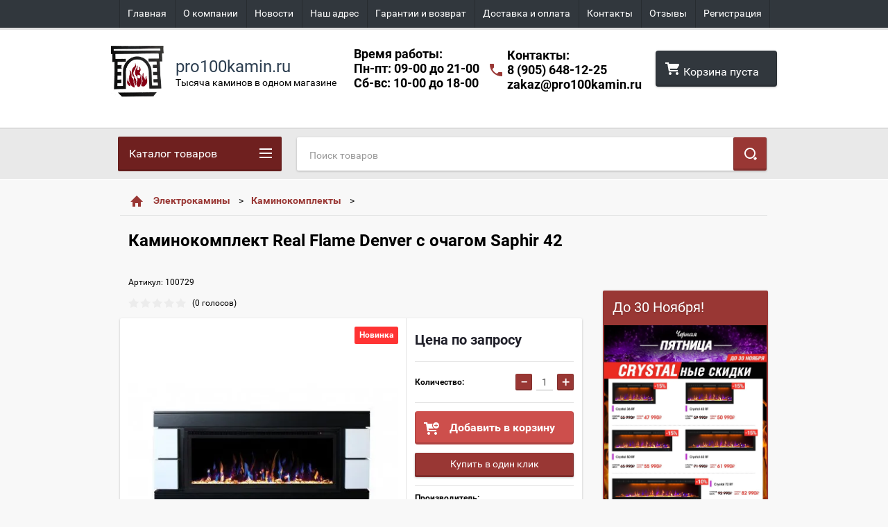

--- FILE ---
content_type: text/html; charset=utf-8
request_url: https://pro100kamin.ru/shop/product/kaminokomplekt-real-flame-denver-s-ochagom-saphir-42
body_size: 20840
content:

        <!doctype html>
<html lang="ru">
<head>
<meta charset="utf-8">
<meta name="robots" content="all"/>
<title>Каминокомплект Real Flame Denver с очагом Saphir 42</title>
<meta name="description" content="Каминокомплект Real Flame Denver с очагом Saphir 42">
<meta name="keywords" content="Каминокомплект Real Flame Denver с очагом Saphir 42">
<meta name="SKYPE_TOOLBAR" content="SKYPE_TOOLBAR_PARSER_COMPATIBLE">
<meta name="viewport" content="width=device-width, height=device-height, initial-scale=1.0, maximum-scale=1.0, user-scalable=no">
<meta name="format-detection" content="telephone=no">
<meta http-equiv="x-rim-auto-match" content="none">
<link rel="stylesheet" href="/g/css/styles_articles_tpl.css">
<script src="/g/libs/jquery/1.10.2/jquery.min.js"></script>
<meta name="yandex-verification" content="6ac5f1bfd91b9a3f" />
<link rel='stylesheet' type='text/css' href='/shared/highslide-4.1.13/highslide.min.css'/>
<script type='text/javascript' src='/shared/highslide-4.1.13/highslide-full.packed.js'></script>
<script type='text/javascript'>
hs.graphicsDir = '/shared/highslide-4.1.13/graphics/';
hs.outlineType = null;
hs.showCredits = false;
hs.lang={cssDirection:'ltr',loadingText:'Загрузка...',loadingTitle:'Кликните чтобы отменить',focusTitle:'Нажмите чтобы перенести вперёд',fullExpandTitle:'Увеличить',fullExpandText:'Полноэкранный',previousText:'Предыдущий',previousTitle:'Назад (стрелка влево)',nextText:'Далее',nextTitle:'Далее (стрелка вправо)',moveTitle:'Передвинуть',moveText:'Передвинуть',closeText:'Закрыть',closeTitle:'Закрыть (Esc)',resizeTitle:'Восстановить размер',playText:'Слайд-шоу',playTitle:'Слайд-шоу (пробел)',pauseText:'Пауза',pauseTitle:'Приостановить слайд-шоу (пробел)',number:'Изображение %1/%2',restoreTitle:'Нажмите чтобы посмотреть картинку, используйте мышь для перетаскивания. Используйте клавиши вперёд и назад'};</script>

            <!-- 46b9544ffa2e5e73c3c971fe2ede35a5 -->
            <script src='/shared/s3/js/lang/ru.js'></script>
            <script src='/shared/s3/js/common.min.js'></script>
        <link rel='stylesheet' type='text/css' href='/shared/s3/css/calendar.css' /><link rel="icon" href="/favicon.ico" type="image/x-icon">

<!--s3_require-->
<link rel="stylesheet" href="/g/basestyle/1.0.1/user/user.css" type="text/css"/>
<link rel="stylesheet" href="/g/basestyle/1.0.1/user/user.blue.css" type="text/css"/>
<script type="text/javascript" src="/g/basestyle/1.0.1/user/user.js" async></script>
<!--/s3_require-->

<link rel='stylesheet' type='text/css' href='/t/images/__csspatch/1/patch.css'/>





        <link rel="stylesheet" type="text/css" href="/g/shop2v2/default/css/theme.less.css"><script type="text/javascript" src="/g/printme.js"></script>
<script type="text/javascript" src="/g/shop2v2/default/js/tpl.js"></script>
<script type="text/javascript" src="/g/shop2v2/default/js/baron.min.js"></script>
<script type="text/javascript" src="/t/v2253/images/js/shop2.2_new.js"></script>
<script type="text/javascript">shop2.init({"productRefs": {"1192948101":{"cvet":{"58354015":["1493316701"]},"glubina":{"240":["1493316701"]},"dlina":{"670":["1493316701"]},"sirina":{"1440":["1493316701"]},"tip_ustanovki":{"180761641":["1493316701"]}}},"apiHash": {"getPromoProducts":"6732abeb2be8670bec54ceafe41fc7af","getSearchMatches":"c2495b10fd254af560885ddcd33b45c7","getFolderCustomFields":"916fdbb26afca3f67ead89761d911770","getProductListItem":"ae973a47fa2467e8a6a9cdbbe19074fd","cartAddItem":"84238acd9d511f890a4f550d2d86e03f","cartRemoveItem":"9d0361b7a649fb3965d5e4f8f24b2fc9","cartUpdate":"91a7a67773b01a7db3ea33595def9649","cartRemoveCoupon":"7b655bcb158937dbd68bbe0ca7608aa6","cartAddCoupon":"2940954ed5d218cf7b5b49b1fc0bbe7f","deliveryCalc":"1a14821e2ad2e0c1de3d31d7725d25fd","printOrder":"e5babe50107efa0449e0b630b82f715b","cancelOrder":"e5d80d77af01d7de200a640b5bd04d13","cancelOrderNotify":"704df427e6566a83152bf6a672d45288","repeatOrder":"b7b2cfd305875999b4f48ad233d57cae","paymentMethods":"815a0dd8cafc2f9f3f9ed80abd31409a","compare":"132bdfa98f4f20adac1017ad8e0b5d81"},"verId": 1266034,"mode": "product","step": "","uri": "/shop","IMAGES_DIR": "/d/","my": {"list_picture_enlarge":true,"accessory":"\u0410\u043a\u0441\u0441\u0435\u0441\u0441\u0443\u0430\u0440\u044b","kit":"\u041d\u0430\u0431\u043e\u0440","recommend":"\u0420\u0435\u043a\u043e\u043c\u0435\u043d\u0434\u0443\u0435\u043c\u044b\u0435","similar":"\u041f\u043e\u0445\u043e\u0436\u0438\u0435","modification":"\u041c\u043e\u0434\u0438\u0444\u0438\u043a\u0430\u0446\u0438\u0438","unique_values":true,"price_fa_rouble":false,"filter_range_min":0,"filter_range_max":40000,"hide_vendor_in_list":true}});</script>
<style type="text/css">.product-item-thumb {width: 180px;}.product-item-thumb .product-image, .product-item-simple .product-image {height: 160px;width: 180px;}.product-item-thumb .product-amount .amount-title {width: 84px;}.product-item-thumb .product-price {width: 130px;}.shop2-product .product-side-l {width: 180px;}.shop2-product .product-image {height: 160px;width: 180px;}.shop2-product .product-thumbnails li {width: 50px;height: 50px;}</style>

 	<link rel="stylesheet" href="/t/v2253/images/theme7/theme.scss.css">
<link rel="stylesheet" href="/t/v2253/images/style_bdr.scss.css">


<!--[if lt IE 10]>
<script src="/g/libs/ie9-svg-gradient/0.0.1/ie9-svg-gradient.min.js"></script>
<script src="/g/libs/jquery-placeholder/2.0.7/jquery.placeholder.min.js"></script>
<script src="/g/libs/jquery-textshadow/0.0.1/jquery.textshadow.min.js"></script>
<script src="/g/s3/misc/ie/0.0.1/ie.js"></script>
<![endif]-->
<!--[if lt IE 9]>
<script src="/g/libs/html5shiv/html5.js"></script>
<![endif]-->


<style>
.edit-block-wrap .body {padding:0;}
</style>

</head>
<body>
<div id="site_loader"></div>
<div class="close-left-panel"></div>
<div id="menu" class="mobile-left-panel">
        <div class="categories-wrap_mobile">
        <ul class="categories_mobile">
                <li class="categories_title">Каталог товаров</li>
                                                                                                                                                                                                                                                                                                            <li class="sublevel"><a class="has_sublayer" href="/shop/folder/jelektrokaminy">Электрокамины</a>
                                                                                                                                                                                                                                                                                                                                <ul>
                                                <li class="parrent_name"><a href="/shop/folder/jelektrokaminy">Электрокамины</a></li>
                                        	                                                                                                           <li class="sublevel"><a class="has_sublayer" href="/shop/folder/kaminokomplekty">Каминокомплекты</a>
                                                                                                                                                                                                                                                                                                                                <ul>
                                                <li class="parrent_name"><a href="/shop/folder/kaminokomplekty">Каминокомплекты</a></li>
                                        	                                                                                                           <li ><a href="/shop/folder/kaminokomplekty-iz-dereva">Каминокомплекты из дерева</a>
                                                                                                                                                                                                                                                                                                                                </li>
                                                                                                                                                                                              <li ><a href="/shop/folder/kaminokomplekty-iz-kamnya">Каминокомплекты из камня</a>
                                                                                                                                                                                                                                                                                                                                </li>
                                                                                                                                                                                              <li ><a href="/shop/folder/kaminokomplekty-uglovyye">Каминокомплекты угловые</a>
                                                                                                                                                                                                                                                                                                                                </li>
                                                                                                                                                                                              <li ><a href="/shop/folder/kaminokomplekty-multimediynyye">Каминокомплекты мультимедийные</a>
                                                                                                                                                                                                                                                                                                                                </li>
                                                                                                                                                                                              <li ><a href="/shop/folder/sovremennyye-kaminokomplekty">Современные каминокомплекты</a>
                                                                                                                                                                                                                                                                                                                                </li>
                                                                                                                                                                                              <li ><a href="/shop/folder/kaminokomplekty-s-effektom-zhivogo-plameni">Каминокомплекты с эффектом живого пламени</a>
                                                                                                                                                                                                                                                                                                                                </li>
                                                                                                                                                                                              <li ><a href="/shop/folder/kaminokomplekty-linejnye">Каминокомплекты линейные</a>
                                                                                                                                                                                                                                                                                                                                </li>
                                                                                             </ul></li>
                                                                                                                                                                                              <li class="sublevel"><a class="has_sublayer" href="/shop/folder/ochagi">Очаги</a>
                                                                                                                                                                                                                                                                                                                                <ul>
                                                <li class="parrent_name"><a href="/shop/folder/ochagi">Очаги</a></li>
                                        	                                                                                                           <li ><a href="/shop/folder/elektricheskiye-ochagi-s-effektom-zhivogo-plameni">Очаги с эффектом живого пламени (3D эффект)</a>
                                                                                                                                                                                                                                                                                                                                </li>
                                                                                                                                                                                              <li ><a href="/shop/folder/nastennyye-elektrokaminy">Настенные электрокамины</a>
                                                                                                                                                                                                                                                                                                                                </li>
                                                                                                                                                                                              <li ><a href="/shop/folder/hi-tech-seriya">Hi-Tech серия</a>
                                                                                                                                                                                                                                                                                                                                </li>
                                                                                                                                                                                              <li ><a href="/shop/folder/vstrayevyyemyye">Встраиваемые очаги</a>
                                                                                                                                                                                                                                                                                                                                </li>
                                                                                                                                                                                              <li ><a href="/shop/folder/standartnyye">Стандартные очаги</a>
                                                                                                                                                                                                                                                                                                                                </li>
                                                                                                                                                                                              <li ><a href="/shop/folder/panoramnyye-ochagi">Панорамные очаги</a>
                                                                                                                                                                                                                                                                                                                                </li>
                                                                                                                                                                                              <li ><a href="/shop/folder/linejnye-ochagi">Линейные очаги</a>
                                                                                                                                                                                                                                                                                                                                </li>
                                                                                             </ul></li>
                                                                                             </ul></li>
                                                                                                                                                                                              <li class="sublevel"><a class="has_sublayer" href="/shop/folder/biokaminy">Биокамины</a>
                                                                                                                                                                                                                                                                                                                                <ul>
                                                <li class="parrent_name"><a href="/shop/folder/biokaminy">Биокамины</a></li>
                                        	                                                                                                           <li ><a href="/shop/folder/nastolnyye-biokaminy">Настольные биокамины</a>
                                                                                                                                                                                                                                                                                                                                </li>
                                                                                                                                                                                              <li ><a href="/shop/folder/nastennyye-biokaminy">Настенные биокамины</a>
                                                                                                                                                                                                                                                                                                                                </li>
                                                                                                                                                                                              <li ><a href="/shop/folder/napolnyye-biokaminy">Напольные биокамины</a>
                                                                                                                                                                                                                                                                                                                                </li>
                                                                                                                                                                                              <li ><a href="/shop/folder/avtomaticheskiye-biokaminy">Автоматические биокамины</a>
                                                                                                                                                                                                                                                                                                                                </li>
                                                                                                                                                                                              <li ><a href="/shop/folder/aksessuary-dlya-biokaminov">Аксессуары для биокаминов</a>
                                                                                                                                                                                                                                                                                                                                </li>
                                                                                             </ul></li>
                                                                                                                                                                                              <li ><a href="/shop/folder/batuty">Батуты</a>
                                                                                                                                                                                                                                                                                                                                </li>
                                                                                                                                                                                              <li ><a href="/shop/folder/podvesnye-kresla">Подвесные кресла</a>
                                                                                                                                                                                                                                                                                                                                </li>
                                                                                                                                                                                              <li class="sublevel"><a class="has_sublayer" href="/shop/folder/sadovaya-mebel">Садовая Мебель</a>
                                                                                                                                                                                                                                                                                                                                <ul>
                                                <li class="parrent_name"><a href="/shop/folder/sadovaya-mebel">Садовая Мебель</a></li>
                                        	                                                                                                           <li ><a href="/shop/folder/zonty-sadovye">Зонты садовые</a>
                                                                                                                                                                                                                                                                                                                                </li>
                                                                                                                                                                                              <li ><a href="/shop/folder/sadovye-kacheli">Садовые качели</a>
                                                                                                                                                                                                                                                                                                                                </li>
                                                                                                                                                                                              <li ><a href="/shop/folder/shezlongi-lezhaki">Шезлонги (лежаки)</a>
                                                                                                                                                                                                                                                                                                                                </li>
                                                                                                                                                                                              <li ><a href="/shop/folder/stoly-stulya">Столы, стулья</a>
                                                                                                                                                                                                                                                                                                                                </li>
                                                                                                                                                                                              <li ><a href="/shop/folder/aksessuary-dlya-sadovoj-mebeli">Аксессуары для садовой мебели</a>
                                                                                                                                                                                                                                                                                                                                </li>
                                                                                             </ul></li>
                                                                                                                                                                                              <li class="sublevel"><a class="has_sublayer" href="/shop/folder/detskij-transport">Детский транспорт</a>
                                                                                                                                                                                                                                                                                                                                <ul>
                                                <li class="parrent_name"><a href="/shop/folder/detskij-transport">Детский транспорт</a></li>
                                        	                                                                                                           <li ><a href="/shop/folder/dzhipy">Джипы</a>
                                                                                                                                                                                                                                                                                                                                </li>
                                                                                                                                                                                              <li ><a href="/shop/folder/kvadrocikly">Квадроциклы</a>
                                                                                                                                                                                                                                                                                                                                </li>
                                                                                                                                                                                              <li ><a href="/shop/folder/sportkary-sedany">Спорткары, седаны</a>
                                                                                                                                                                                                                                                                                                                                </li>
                                                                                                                                                                                              <li ><a href="/shop/folder/motocikly-skutery">Мотоциклы, Скутеры</a>
                                                                                                                                                                                                                                                                                                                                </li>
                                                                                             </ul></li>
                                                                                                                                                                                              <li class="sublevel"><a class="has_sublayer" href="/shop/folder/kodnitsionery">Кондиционеры</a>
                                                                                                                                                                                                                                                                                                                                <ul>
                                                <li class="parrent_name"><a href="/shop/folder/kodnitsionery">Кондиционеры</a></li>
                                        	                                                                                                           <li class="sublevel"><a class="has_sublayer" href="/shop/folder/bytovyye-konditsionery">Бытовые кондиционеры</a>
                                                                                                                                                                                                                                                                                                                                </li>
                                                                                             </ul></li>
                                                                                                                                                                                              <li class="sublevel"><a class="has_sublayer" href="/shop/folder/gazovyye-obogrevateli">Газовые обогреватели</a>
                                                                                                                                                                                                                                                                                                                                <ul>
                                                <li class="parrent_name"><a href="/shop/folder/gazovyye-obogrevateli">Газовые обогреватели</a></li>
                                        	                                                                                                           <li ><a href="/shop/folder/ulichnyye-obogrevateli">Уличные обогреватели</a>
                                                                                                                                                                                                                                                                                                                                </li>
                                                                                             </ul></li>
                                                                                                                                                                                              <li class="sublevel"><a class="has_sublayer" href="/shop/folder/vodonagrevateli">Водонагреватели и котлы</a>
                                                                                                                                                                                                                                                                                                                                <ul>
                                                <li class="parrent_name"><a href="/shop/folder/vodonagrevateli">Водонагреватели и котлы</a></li>
                                        	                                                                                                           <li ><a href="/shop/folder/nakopitelnyye">Накопительные</a>
                                                                                                                                                                                                                                                                                                                                </li>
                                                                                                                                                                                              <li ><a href="/shop/folder/napolnyye">Напольные</a>
                                                                                                                                                                                                                                                                                                                                </li>
                                                                                                                                                                                              <li ><a href="/shop/folder/nastennyye">Настенные</a>
                                                                                                                                                                                                                                                                                                                                </li>
                                                                                             </ul></li>
                                                                                                                                                                                              <li class="sublevel"><a class="has_sublayer" href="/shop/folder/sportivnoe-oborudovanie">Спортивное оборудование</a>
                                                                                                                                                                                                                                                                                                                                <ul>
                                                <li class="parrent_name"><a href="/shop/folder/sportivnoe-oborudovanie">Спортивное оборудование</a></li>
                                        	                                                                                                           <li ><a href="/shop/folder/begovye-dorozhki">Беговые дорожки</a>
                                                                                                                                                                                                                                                                                                                                </li>
                                                                                                                                                                                              <li ><a href="/shop/folder/velotrenazhery">Велотренажеры</a>
                                                                                                                                                                                                                                                                                                                                </li>
                                                                                                                                                                                              <li ><a href="/shop/folder/ellipticheskie-trenazhery">Эллиптические тренажеры</a>
                                                                                                                                                                                                                                   </li></ul>
                                                </li>
                </ul>
    </div>
            <ul class="top-menu_mobile">
                            <li><a href="/" >Главная</a></li>
                            <li><a href="/o-kompanii" >О компании</a></li>
                            <li><a href="/novosti" >Новости</a></li>
                            <li><a href="/nash-adres" >Наш адрес</a></li>
                            <li><a href="/garantii_i_vozvrat" >Гарантии и возврат</a></li>
                            <li><a href="/besplatnaya-dostavka" >Доставка и оплата</a></li>
                            <li><a href="/kontakty" >Контакты</a></li>
                            <li><a href="/otzyvy-o-rabote-kompanii" >Отзывы</a></li>
                            <li><a href="/user" >Регистрация</a></li>
                    </ul>
                <ul class="left-menu_mobile">
                            <li><a href="/poleznaya-informatsiya" >Полезная информация</a></li>
                    </ul>
        <div class="mobile-panel-button--close"></div>
</div>
<div class="mobile-left-panel-filter">
    
</div>
<div class="mobile-right-panel">
            
    
<div class="shop2-block search-form ">
        <div class="block-title">
        <div class="title">Расширенный поиск</div>
        </div>
        <div class="block-body">
                <form action="/shop/search" enctype="multipart/form-data">
                        <input type="hidden" name="sort_by" value=""/>

                                                        <div class="row">
                                        <label class="row-title" for="shop2-name">Название:</label>
                                        <input autocomplete="off" type="text" class="type_text" name="s[name]" size="20" id="shop2-name" value="" />
                                </div>
                        
                        
                                <div class="row search_price range_slider_wrapper">
                                        <div class="row-title">Цена (руб.):</div>
                                        <div class="price_range">
                                                <input name="s[price][min]" type="tel" size="5" class="small low" value="0" />
                                                <input name="s[price][max]" type="tel" size="5" class="small hight" value="200000" />
                                        </div>
                                        <div class="input_range_slider"></div>
                                </div>

                        
                                                        <div class="row">
                                        <label class="row-title" for="shop2-article">Артикул:</label>
                                        <input type="text" class="type_text" name="s[article]" id="shop2-article" value="" />
                                </div>
                        
                                                        <div class="row">
                                        <label class="row-title" for="shop2-text">Текст:</label>
                                        <input type="text" autocomplete="off" class="type_text" name="search_text" size="20" id="shop2-text"  value="" />
                                </div>
                        

                                                        <div class="row">
                                        <div class="row-title">Выберите категорию:</div>
                                        <select name="s[folder_id]" id="s[folder_id]">
                                                <option value="">Все</option>
                                                                                                                                                                                                                                                    <option value="244501041" >
                                         Электрокамины
                                    </option>
                                                                                                                                                                            <option value="244499841" >
                                        &raquo; Каминокомплекты
                                    </option>
                                                                                                                                                                            <option value="362969041" >
                                        &raquo;&raquo; Каминокомплекты из дерева
                                    </option>
                                                                                                                                                                            <option value="362969241" >
                                        &raquo;&raquo; Каминокомплекты из камня
                                    </option>
                                                                                                                                                                            <option value="362969641" >
                                        &raquo;&raquo; Каминокомплекты угловые
                                    </option>
                                                                                                                                                                            <option value="362969841" >
                                        &raquo;&raquo; Каминокомплекты мультимедийные
                                    </option>
                                                                                                                                                                            <option value="362970041" >
                                        &raquo;&raquo; Современные каминокомплекты
                                    </option>
                                                                                                                                                                            <option value="363013441" >
                                        &raquo;&raquo; Каминокомплекты с эффектом живого пламени
                                    </option>
                                                                                                                                                                            <option value="46863305" >
                                        &raquo;&raquo; Каминокомплекты линейные
                                    </option>
                                                                                                                                                                            <option value="244500641" >
                                        &raquo; Очаги
                                    </option>
                                                                                                                                                                            <option value="362927241" >
                                        &raquo;&raquo; Очаги с эффектом живого пламени (3D эффект)
                                    </option>
                                                                                                                                                                            <option value="362938641" >
                                        &raquo;&raquo; Настенные электрокамины
                                    </option>
                                                                                                                                                                            <option value="362944441" >
                                        &raquo;&raquo; Hi-Tech серия
                                    </option>
                                                                                                                                                                            <option value="362944641" >
                                        &raquo;&raquo; Встраиваемые очаги
                                    </option>
                                                                                                                                                                            <option value="362944841" >
                                        &raquo;&raquo; Стандартные очаги
                                    </option>
                                                                                                                                                                            <option value="362945241" >
                                        &raquo;&raquo; Панорамные очаги
                                    </option>
                                                                                                                                                                            <option value="111592301" >
                                        &raquo;&raquo; Линейные очаги
                                    </option>
                                                                                                                                                                            <option value="244502841" >
                                         Биокамины
                                    </option>
                                                                                                                                                                            <option value="324043841" >
                                        &raquo; Настольные биокамины
                                    </option>
                                                                                                                                                                            <option value="324044041" >
                                        &raquo; Настенные биокамины
                                    </option>
                                                                                                                                                                            <option value="324044241" >
                                        &raquo; Напольные биокамины
                                    </option>
                                                                                                                                                                            <option value="324044641" >
                                        &raquo; Автоматические биокамины
                                    </option>
                                                                                                                                                                            <option value="64267615" >
                                        &raquo; Аксессуары для биокаминов
                                    </option>
                                                                                                                                                                            <option value="174313902" >
                                         Батуты
                                    </option>
                                                                                                                                                                            <option value="66369301" >
                                         Подвесные кресла
                                    </option>
                                                                                                                                                                            <option value="244468700" >
                                         Садовая Мебель
                                    </option>
                                                                                                                                                                            <option value="244469900" >
                                        &raquo; Зонты садовые
                                    </option>
                                                                                                                                                                            <option value="291549300" >
                                        &raquo; Садовые качели
                                    </option>
                                                                                                                                                                            <option value="292537300" >
                                        &raquo; Шезлонги (лежаки)
                                    </option>
                                                                                                                                                                            <option value="292634900" >
                                        &raquo; Столы, стулья
                                    </option>
                                                                                                                                                                            <option value="292642100" >
                                        &raquo; Аксессуары для садовой мебели
                                    </option>
                                                                                                                                                                            <option value="296043300" >
                                         Детский транспорт
                                    </option>
                                                                                                                                                                            <option value="296043500" >
                                        &raquo; Джипы
                                    </option>
                                                                                                                                                                            <option value="296050500" >
                                        &raquo; Квадроциклы
                                    </option>
                                                                                                                                                                            <option value="296050700" >
                                        &raquo; Спорткары, седаны
                                    </option>
                                                                                                                                                                            <option value="296047300" >
                                        &raquo; Мотоциклы, Скутеры
                                    </option>
                                                                                                                                                                            <option value="16979815" >
                                         Кондиционеры
                                    </option>
                                                                                                                                                                            <option value="16980215" >
                                        &raquo; Бытовые кондиционеры
                                    </option>
                                                                                                                                                                            <option value="23786015" >
                                         Газовые обогреватели
                                    </option>
                                                                                                                                                                            <option value="23786415" >
                                        &raquo; Уличные обогреватели
                                    </option>
                                                                                                                                                                            <option value="28462015" >
                                         Водонагреватели и котлы
                                    </option>
                                                                                                                                                                            <option value="28462415" >
                                        &raquo; Накопительные
                                    </option>
                                                                                                                                                                            <option value="28462815" >
                                        &raquo; Напольные
                                    </option>
                                                                                                                                                                            <option value="28463015" >
                                        &raquo; Настенные
                                    </option>
                                                                                                                                                                            <option value="183027702" >
                                         Спортивное оборудование
                                    </option>
                                                                                                                                                                            <option value="183487902" >
                                        &raquo; Беговые дорожки
                                    </option>
                                                                                                                                                                            <option value="183488102" >
                                        &raquo; Велотренажеры
                                    </option>
                                                                                                                                                                            <option value="183488502" >
                                        &raquo; Эллиптические тренажеры
                                    </option>
                                                                                                                        </select>
                                </div>

                                <div id="shop2_search_custom_fields"></div>
                        
                        
                                                        <div class="row">
                                        <div class="row-title">Производитель:</div>
                                        <select name="s[vendor_id]">
                                                <option value="">Все</option>
                                                            <option value="43682902" >ALPIN</option>
                                                            <option value="2317015" >Ariston</option>
                                                            <option value="2893615" >Atlantic</option>
                                                            <option value="43682702" >Atlas Sport</option>
                                                            <option value="1880415" >Ballu</option>
                                                            <option value="2318015" >Baxi</option>
                                                            <option value="93208441" >Bioteplo</option>
                                                            <option value="6615215" >Classic Flame</option>
                                                            <option value="1243015" >Dantex</option>
                                                            <option value="93246041" >Decoflame</option>
                                                            <option value="88023241" >Dimplex</option>
                                                            <option value="2318815" >Drazice</option>
                                                            <option value="92842841" >Electrolux</option>
                                                            <option value="16280015" >Element Flame</option>
                                                            <option value="92883641" >EWT</option>
                                                            <option value="8334415" >FireBird</option>
                                                            <option value="43683302" >Fitness Trampoline</option>
                                                            <option value="43682502" >FunFit</option>
                                                            <option value="74073700" >Garden Way</option>
                                                            <option value="8019215" >Glenrich</option>
                                                            <option value="2317615" >Gorenje</option>
                                                            <option value="2316815" >Haier</option>
                                                            <option value="2317215" >Hyundai</option>
                                                            <option value="92882841" >Interflame</option>
                                                            <option value="44988506" >Iron Horse</option>
                                                            <option value="91519100" >Joy Automatic</option>
                                                            <option value="93182441" >Kratki</option>
                                                            <option value="50191706" >Marsa</option>
                                                            <option value="2319215" >Neoclima</option>
                                                            <option value="93238641" >Planika</option>
                                                            <option value="44994106" >ProFit</option>
                                                            <option value="92882641" >Real Flame</option>
                                                            <option value="2318615" >Reflex</option>
                                                            <option value="90114641" >Royal Flame</option>
                                                            <option value="44994306" >RS</option>
                                                            <option value="93211241" >Silver Smith</option>
                                                            <option value="43683102" >Smile</option>
                                                            <option value="2319015" >Stiebel Eltron</option>
                                                            <option value="2317415" >Thermex</option>
                                                            <option value="2318215" >Timberk</option>
                                                            <option value="9922301" >ѓ«Ґ­аЁз</option>
                                                            <option value="9922701" >Гленрич</option>
                                                            <option value="5808015" >Меркурий</option>
                                                                    </select>
                                </div>
                        
                                                        <div class="row">
                                        <div class="row-title">Новинка:</div>
                                        <select name="s[new]">
                                                <option value="">Все</option>
                            <option value="1">да</option>
                            <option value="0">нет</option>
                                        </select>
                                </div>
                        
                                                        <div class="row">
                                        <div class="row-title">Спецпредложение:</div>
                                        <select name="s[special]">
                                                <option value="">Все</option>
                            <option value="1">да</option>
                            <option value="0">нет</option>
                                        </select>
                                </div>
                        
                                                        <div class="row">
                                        <div class="row-title">Результатов на странице:</div>
                                        <select name="s[products_per_page]">
                                                                                                                                                                            <option value="5">5</option>
                                                                                                                            <option value="20">20</option>
                                                                                                                            <option value="35">35</option>
                                                                                                                            <option value="50">50</option>
                                                                                                                            <option value="65">65</option>
                                                                                                                            <option value="80">80</option>
                                                                                                                            <option value="95">95</option>
                                                                            </select>
                                </div>
                        
                        <div class="clear-container"></div>
                        <div class="row_button">
                                <div class="close_search_form">Закрыть</div>
                                <button type="submit" class="search-btn">Найти</button>
                        </div>
                <re-captcha data-captcha="recaptcha"
     data-name="captcha"
     data-sitekey="6LddAuIZAAAAAAuuCT_s37EF11beyoreUVbJlVZM"
     data-lang="ru"
     data-rsize="invisible"
     data-type="image"
     data-theme="light"></re-captcha></form>
                <div class="clear-container"></div>
        </div>
</div><!-- Search Form --></div>
<div id="panel" class="site-wrapper product_page">
    <div class="panel-shadow1"></div>
    <div class="panel-shadow2"></div>
    <div class="panel-shadow3"></div>
    <header role="banner" class="header">
        <div class="empty-block" style="height: 72px;"></div>
        <div class="top-panel-wrap">
            <div class="mobile-panel-button">
                <div class="mobile-panel-button--open"></div>
            </div>
            <div class="shop2-cart-preview_mobile">
                <div class="shop2-cart-preview order-btn empty-cart"> <!-- empty-cart -->
        <div class="shop2-block cart-preview">
                <div class="open_button"></div>
                <div class="close_button"></div>

                <div class="block-body">
                                                <div class="empty_cart_title">Корзина пуста</div>
                                    <a href="/shop/cart" class="link_to_cart">Оформить Заказ</a>
                        <a href="/shop/cart" class="link_to_cart_mobile"></a>
                </div>

        </div>
</div><!-- Cart Preview -->
            </div>
            <div class="search-panel-wrap_mobile">
                <div class="push-to-search"></div>
            </div>
            <div class="search-area_mobile">
                <div class="text_input-wrap">
                    <form action="/shop/search" enctype="multipart/form-data" class="text_input-wrap_in">
                        <input class="with_clear_type" type="search" placeholder="Название товара" name="search_text" size="20" id="shop2-name" value="">
                        <div class="clear_type-form"></div>
                    <re-captcha data-captcha="recaptcha"
     data-name="captcha"
     data-sitekey="6LddAuIZAAAAAAuuCT_s37EF11beyoreUVbJlVZM"
     data-lang="ru"
     data-rsize="invisible"
     data-type="image"
     data-theme="light"></re-captcha></form>
                </div>
                <div class="search-more-button">
                    <div class="search-open-button">
                        <div class="icon">
                            <div class="first-line"></div>
                            <div class="second-line"></div>
                            <div class="third-line"></div>
                        </div>
                        <div class="title">Расширенный поиск</div>
                    </div>
                </div>
            </div>
            <div class="max-width-wrapper">
                                   <ul class="top-menu">
                                                    <li><a href="/" >Главная</a></li>
                                                    <li><a href="/o-kompanii" >О компании</a></li>
                                                    <li><a href="/novosti" >Новости</a></li>
                                                    <li><a href="/nash-adres" >Наш адрес</a></li>
                                                    <li><a href="/garantii_i_vozvrat" >Гарантии и возврат</a></li>
                                                    <li><a href="/besplatnaya-dostavka" >Доставка и оплата</a></li>
                                                    <li><a href="/kontakty" >Контакты</a></li>
                                                    <li><a href="/otzyvy-o-rabote-kompanii" >Отзывы</a></li>
                                                    <li><a href="/user" >Регистрация</a></li>
                                            </ul>
                
                            </div>
        </div>
        <div class="max-width-wrapper">
        	            <div class="company-name-wrap ">
                                	<div class="logo-pic"><a href="https://pro100kamin.ru"><img class="lazyload" data-src="/d/logotip2.jpg" alt="pro100kamin.ru"></a></div> 
                                                <div class="logo-text-wrap">
                	<div class="logo-text">
                		<div class="company_name">pro100kamin.ru</div> 
                		<div class="logo-desc">Тысяча каминов в одном магазине</div>                	</div>
                </div>
                            </div>
                        <div class="right-header-area">
            	
            		            	<div class="sheds">
	            		<div class="titl">Время работы:</div>
	            		Пн-пт: 09-00 до 21-00 <br> Сб-вс: 10-00 до 18-00
	            	</div>
	                            
                <div class="header_phones">
                	                		<div class="titl">Контакты:</div>
													<div><a href="tel:8 (905) 648-12-25">8 (905) 648-12-25</a></div>
																						<a class="mails-top" href="mailto:zakaz@pro100kamin.ru">zakaz@pro100kamin.ru</a>
					                </div>
                
                <div class="shop2-cart-preview order-btn empty-cart"> <!-- empty-cart -->
        <div class="shop2-block cart-preview">
                <div class="open_button"></div>
                <div class="close_button"></div>

                <div class="block-body">
                                                <div class="empty_cart_title">Корзина пуста</div>
                                    <a href="/shop/cart" class="link_to_cart">Оформить Заказ</a>
                        <a href="/shop/cart" class="link_to_cart_mobile"></a>
                </div>

        </div>
</div><!-- Cart Preview -->
            </div>
        </div>
    </header><!-- .header-->
    <div class="content-wrapper clear-self not_main_page">
        <main role="main" class="main">
            <div class="content">
                <div class="content-inner">
                    <div class="shop-search-panel">
                        <form class="search-products-lite" action="/shop/search" enctype="multipart/form-data">
                            <input type="text" placeholder="Поиск товаров" autocomplete="off" name="search_text" value="">
                            <button class="push_to_search" type="submit"></button>
                        <re-captcha data-captcha="recaptcha"
     data-name="captcha"
     data-sitekey="6LddAuIZAAAAAAuuCT_s37EF11beyoreUVbJlVZM"
     data-lang="ru"
     data-rsize="invisible"
     data-type="image"
     data-theme="light"></re-captcha></form>
                                            </div>
                                            <div class="page_path_wrap">
                        <div class="page-path"><div class="long_path"><a class="to_home" href="/"></a>><a href="/shop/folder/jelektrokaminy">Электрокамины</a>><a href="/shop/folder/kaminokomplekty">Каминокомплекты</a>>Каминокомплект Real Flame Denver с очагом Saphir 42</div></div>                        <div class="site_topic"><h1>Каминокомплект Real Flame Denver с очагом Saphir 42</h1></div>
                    </div>
                                                                                <div class="content_area " >
                        
        
        

<style>
	.shop-pricelist .shop-product-amount input[type=text], .product-amount .shop-product-amount input[type=text] {
		display: inline-block;
		vertical-align: middle;
		width: 24px;
		height: 23px;
		font-size: 14px;
		color: #484848;
		background: none;
		font-family: 'roboto-r';
		border: none;
		border-bottom: 1px solid #b2b2b2;
		margin: 0 6px;
		padding: 0;
		text-align: center;
	}
</style>


        
                
                                                        
                        
                                                        
                        
                                                        
                        
                
                                        


	
					
	
	
					<div class="shop2-product-article"><span>Артикул:</span> 100729</div>
	
	        
        <div class="tpl-rating-block" style="margin-bottom: 10px;"><div class="tpl-stars" style="display: inline-block; vertical-align: middle;"><div class="tpl-rating" style="width: 0%;"></div></div><span class="rating_count">(0 голосов)</span></div>
<form
        method="post"
        action="/shop?mode=cart&amp;action=add"
        accept-charset="utf-8"
        class="shop-product">

        <input type="hidden" name="kind_id" value="1493316701"/>
        <input type="hidden" name="product_id" value="1192948101"/>
        <input type="hidden" name="meta" value='{&quot;cvet&quot;:[&quot;58354015&quot;,&quot;58354815&quot;],&quot;glubina&quot;:&quot;240&quot;,&quot;dlina&quot;:&quot;670&quot;,&quot;sirina&quot;:&quot;1440&quot;,&quot;tip_ustanovki&quot;:&quot;180761641&quot;}'/>

        <div class="product-side-left">
                <div class="product_images_wrap">
                        <div class="product-image">
                                                                                                <a class="light_gallery" href="/d/kaminokomplekt-real-flame-denver-s-ochagom-saphir-42.jpg">
                                        <img src="/thumb/2/q_UZW-TuqB9pSTvCNd8PTA/500r500/d/kaminokomplekt-real-flame-denver-s-ochagom-saphir-42.jpg" alt="Каминокомплект Real Flame Denver с очагом Saphir 42" title="Каминокомплект Real Flame Denver с очагом Saphir 42" />
                                </a>
                                
                                <div class="product-label">
                                                                                <div class="product-new">Новинка</div>                                        																																																																		    										                                </div>

                        </div>
                                                <div class="product-thumbnails">
                                <ul>
                                                                                                                                                                                                                                                                                                                <li>
                                                        <a class="light_gallery" href="/d/kaminokomplekt-real-flame-denver-s-ochagom-saphir-42-2.jpg">
                                                                <img src="/thumb/2/FNy3kAN3s7SdAI5NYMDBOA/50r50/d/kaminokomplekt-real-flame-denver-s-ochagom-saphir-42-2.jpg" alt="" />
                                                        </a>
                                                        <div class="verticalMiddle"></div>
                                                </li>
                                                                        </ul>
                        </div>
                                        </div>
				<script src="https://yastatic.net/es5-shims/0.0.2/es5-shims.min.js"></script>
				<script src="https://yastatic.net/share2/share.js"></script>
 				<div class="shara1">
					<div class="ya-share2" data-services="messenger,vkontakte,odnoklassniki,telegram,viber,whatsapp"></div>
				</div>
        </div>
        <div class="product-side-right">

                                                                <div class="form-add">
                                <div class="product-price one_price">
                                                
                                        			<div class="price-current">Цена по запросу</div>
	                                </div>

                                			
		        <div class="product-amount">
	                	                        <div class="amount-title">Количество:</div>
	                	                	                        <div class="shop-product-amount">
	                                <button type="button" class="amount-minus">&#8722;</button><input type="text" name="amount" maxlength="4" value="1" /><button type="button" class="amount-plus">&#43;</button>
	                        </div>
	                	        </div>
		
	
	
                                <div class="button-wrap">
                        <button class="shop-btn type-3 buy" type="submit">
                        <div class="icon">
                                <svg class="icon_color" preserveAspectRatio="xMidYMid" width="22" height="18" viewBox="0 0 22 18">
                                        <path d="M17.499,8.999 C15.013,8.999 12.999,6.984 12.999,4.499 C12.999,2.014 15.013,-0.001 17.499,-0.001 C19.984,-0.001 21.999,2.014 21.999,4.499 C21.999,6.984 19.984,8.999 17.499,8.999 ZM19.999,3.999 C19.999,3.999 17.999,3.999 17.999,3.999 C17.999,3.999 17.999,1.999 17.999,1.999 C17.999,1.999 16.999,1.999 16.999,1.999 C16.999,1.999 16.999,3.999 16.999,3.999 C16.999,3.999 14.999,3.999 14.999,3.999 C14.999,3.999 14.999,4.999 14.999,4.999 C14.999,4.999 16.999,4.999 16.999,4.999 C16.999,4.999 16.999,6.999 16.999,6.999 C16.999,6.999 17.999,6.999 17.999,6.999 C17.999,6.999 17.999,4.999 17.999,4.999 C17.999,4.999 19.999,4.999 19.999,4.999 C19.999,4.999 19.999,3.999 19.999,3.999 ZM14.350,8.999 C14.350,8.999 6.635,8.999 6.635,8.999 C6.635,8.999 6.998,10.999 6.998,10.999 C6.998,10.999 17.998,10.999 17.998,10.999 C17.998,10.999 17.998,12.999 17.998,12.999 C17.998,12.999 4.998,12.999 4.998,12.999 C4.998,12.999 2.998,1.999 2.998,1.999 C2.998,1.999 -0.001,1.999 -0.001,1.999 C-0.001,1.999 -0.001,-0.001 -0.001,-0.001 C-0.001,-0.001 4.998,-0.001 4.998,-0.001 C4.998,-0.001 5.362,1.999 5.362,1.999 C6.398,1.999 9.526,1.999 12.627,1.999 C12.239,2.752 11.999,3.594 11.999,4.499 C11.999,6.363 12.932,8.004 14.350,8.999 ZM6.998,13.999 C8.103,13.999 8.999,14.895 8.999,15.999 C8.999,17.103 8.103,17.999 6.998,17.999 C5.894,17.999 4.998,17.103 4.998,15.999 C4.998,14.895 5.894,13.999 6.998,13.999 ZM16.998,13.999 C18.103,13.999 18.998,14.895 18.998,15.999 C18.998,17.103 18.103,17.999 16.998,17.999 C15.894,17.999 14.998,17.103 14.998,15.999 C14.998,14.895 15.894,13.999 16.998,13.999 Z" id="path-1" class="cls-2" fill-rule="evenodd"/>
                                </svg>
                        </div>
                        <span>Добавить в корзину</span>
                </button>
        

<input type="hidden" value="Каминокомплект Real Flame Denver с очагом Saphir 42" name="product_name" />
<input type="hidden" value="https://pro100kamin.ru/shop/product/kaminokomplekt-real-flame-denver-s-ochagom-saphir-42" name="product_link" /></div>
                                                                	<a href="#" class="buy-one-click">Купить в один клик</a>
                                                        </div>
                

                <div class="product-details">

                                    <div class="product-anonce">
                        Портал Denver выполнен в сдержанном стиле хай-тек со строгими линиями корпуса.  Классический цвет конструкции гармонично оттеняет яркое пламя камина, создавая лаконичную и современную обстановку в вашем доме.Декоративный очаг Saphir 42 превосходно подходит для создания атмосферы тепла и уюта в вашем доме. Подберите наиболее комфортный режим яркости пламени, включите звуковой эффект потрескивания дров и погрузитесь в магию огня.
                    </div>
                
                


 
	
			<div class="shop-product-options"><div class="option_row"><div class="option_title">Производитель:</div><div class="option_body"><a href="/shop/vendor/real-flame">Real Flame</a></div></div>
			<div class="product-compare">
			<label>
				<div class="check_icon"></div>
				<input type="checkbox" value="1493316701"/>
				К сравнению
			</label>
		</div>
		
<div class="option_row odd"><div class="option_title">Цвет</div><div class="option_body">Белый, Черный</div></div></div>
	


                <div class="shop2-clear-container"></div>
                <div class="shara2">
					<div class="pluso" data-background="transparent" data-options="medium,square,line,horizontal,nocounter,theme=04" data-services="vkontakte,odnoklassniki,moimir,google"></div>
				</div>
            </div>
        </div>
        <div class="shop2-clear-container"></div>
<re-captcha data-captcha="recaptcha"
     data-name="captcha"
     data-sitekey="6LddAuIZAAAAAAuuCT_s37EF11beyoreUVbJlVZM"
     data-lang="ru"
     data-rsize="invisible"
     data-type="image"
     data-theme="light"></re-captcha></form><!-- Product -->

        





        <div id="product_tabs" class="shop-product-data">
                                        <ul class="shop-product-tabs">
                                <li class="active-tab"><a href="#shop2-tabs-2">Описание</a></li><li ><a href="#shop2-tabs-1">Параметры</a></li><li ><a href="#shop2-tabs-4">Отзывы</a></li>
                        </ul>

                                                <div class="shop-product-desc">


                                                                <div class="desc-area active-area" id="shop2-tabs-2">
                                        <p> Портал Denver выполнен в сдержанном стиле хай-тек со строгими линиями корпуса.  Классический цвет конструкции гармонично оттеняет яркое пламя камина, создавая лаконичную и современную обстановку в вашем доме.</p>

<p>Декоративный очаг Saphir 42 превосходно подходит для создания атмосферы тепла и уюта в вашем доме. Подберите наиболее комфортный режим яркости пламени, включите звуковой эффект потрескивания дров и погрузитесь в магию огня.</p>

<h4>Портал : </h4>

<p>Тип установки  -  Пристенный</p>

<p>Габаритные размеры портала  - 67.0 x 144.0 x 24.0<br />
(Высота x Ширина x Глубина)</p>

<p>Цветовые тона обрамления  -  Светлые</p>

<p>Тип материалов  -  Дерево</p>

<p> </p>

<h4>Электроочаг : </h4>

<p>Независимый декоративный режим  -  Есть</p>

<p>Габаритные размеры электроочага  -  43,0 x 106,0 x 14,0<br />
(Высота x Ширина x Глубина)</p>

<p>Альтернативное название  -  Сапфир 42</p>

<p>Технология имитации пламени  -  Проекционная технология пламени</p>

<p>Регулировка высоты пламени  -  Есть</p>

<p>Регулировка яркости пламени  -  Нет</p>

<p>Разноцветное пламя  -  Нет</p>

<p>Эффект затухания дров при выключении  -  Нет</p>

<p>Эффект мерцания углей  -  Есть</p>

<p>Дополнительная подсветка  -  Нет</p>

<p>Звуковой эффект горения пламени и потрескивания дров в очаге  -  Есть</p>

<p>Пульт дистанционного управления  -  Есть</p>

<p>LED дисплей  -  Нет</p>

<p>Общая мощность электроочага, Вт  -  1700</p>

<p>Мощность обогрева, Вт  -  750/1500</p>

<p>Тип обогрева  -  Конвектор принудительного типа</p>

<p>Количество уровней регулировки обогрева  -  2 уровня</p>

<p>Термостат  -  Нет</p>

<p>Защита от перегрева  -  Есть</p>

<p>Таймер отключения  -  Нет</p>

<p>Зеркальное внутреннее стекло  - Нет</p>

<p>Тип ламп  -  Светодиодные лампы</p>

<p>Увлажнение воздуха  -  Нет</p>

<p>Возможность встраивания в стену  -  Есть</p>
                                        <div class="shop2-clear-container"></div>
                                </div>
                                                                
                                                                <div class="desc-area " id="shop2-tabs-1">
                                        <div class="shop-product-params"><div class="options_cell even"><div class="options_cell_title">Цвет</div><div class="options_cell-body">Белый, Черный</div></div><div class="options_cell odd"><div class="options_cell_title">Глубина, мм</div><div class="options_cell-body">240 </div></div><div class="options_cell even"><div class="options_cell_title">Высота, мм</div><div class="options_cell-body">670 </div></div><div class="options_cell odd"><div class="options_cell_title">Ширина, мм</div><div class="options_cell-body">1440 </div></div><div class="options_cell even"><div class="options_cell_title">Тип установки</div><div class="options_cell-body">Напольный</div></div></div>
                                        <div class="shop2-clear-container"></div>
                                </div>
                                
                                                                                                <div class="desc-area " id="shop2-tabs-4">
                                                
        
        
                            
                
                        <div class="tpl-block-header">Оставьте отзыв</div>

                        <div class="tpl-information">
                                Заполните обязательные поля <span class="tpl-required">*</span>.
                        </div>

                        <form action="" method="post" class="tpl-form">
                                                                                                                        <input type="hidden" name="comment_id" value="" />
                                                                                                                
                                                <div class="tpl-field">
                                                        <label class="tpl-title" for="d[1]">
                                                                Имя:
                                                                                                                                        <span class="tpl-required">*</span>
                                                                                                                                                                                        </label>

                                                        <div class="tpl-value">
                                                                                                                                        <input type="text" size="40" name="author_name" maxlength="" value ="" />
                                                                                                                        </div>

                                                        
                                                </div>
                                                                                                                
                                                <div class="tpl-field">
                                                        <label class="tpl-title" for="d[1]">
                                                                E-mail:
                                                                                                                                                                                        </label>

                                                        <div class="tpl-value">
                                                                                                                                        <input type="text" size="40" name="author" maxlength="" value ="" />
                                                                                                                        </div>

                                                        
                                                </div>
                                                                                                                
                                                <div class="tpl-field">
                                                        <label class="tpl-title" for="d[1]">
                                                                Комментарий:
                                                                                                                                        <span class="tpl-required">*</span>
                                                                                                                                                                                        </label>

                                                        <div class="tpl-value">
                                                                                                                                        <textarea cols="55" rows="10" name="text"></textarea>
                                                                                                                        </div>

                                                        
                                                </div>
                                                                                                                
                                                <div class="tpl-field">
                                                        <label class="tpl-title" for="d[1]">
                                                                Оценка:
                                                                                                                                        <span class="tpl-required">*</span>
                                                                                                                                                                                        </label>

                                                        <div class="tpl-value">
                                                                
                                                                                                                                                        <div class="tpl-stars">
                                                                                        <span></span>
                                                                                        <span></span>
                                                                                        <span></span>
                                                                                        <span></span>
                                                                                        <span></span>
                                                                                        <input name="rating" type="hidden" value="0" />
                                                                                </div>
                                                                        
                                                                                                                        </div>

                                                        
                                                </div>
                                                                        
                                <div class="tpl-field">
                                        <input type="submit" class="shop-button" value="Отправить" />
                                </div>

                        <re-captcha data-captcha="recaptcha"
     data-name="captcha"
     data-sitekey="6LddAuIZAAAAAAuuCT_s37EF11beyoreUVbJlVZM"
     data-lang="ru"
     data-rsize="invisible"
     data-type="image"
     data-theme="light"></re-captcha></form>
                
        
                                </div>
                                

                                


                                
                        </div><!-- Product Desc -->
                        </div>
        <div class="shop-product-tags">
                <svg class="icon_color" xmlns="http://www.w3.org/2000/svg" xmlns:xlink="http://www.w3.org/1999/xlink" preserveAspectRatio="xMidYMid" width="23" height="10" viewBox="0 0 23 10">
                  <path d="M21.000,10.000 C21.000,10.000 6.000,10.000 6.000,10.000 C4.895,10.000 3.000,8.000 3.000,8.000 C3.000,8.000 -0.000,5.000 -0.000,5.000 C-0.000,5.000 3.000,2.000 3.000,2.000 C3.000,2.000 4.895,-0.000 6.000,-0.000 C6.000,-0.000 21.000,-0.000 21.000,-0.000 C22.104,-0.000 23.000,0.895 23.000,2.000 C23.000,2.000 23.000,8.000 23.000,8.000 C23.000,9.104 22.104,10.000 21.000,10.000 ZM6.000,3.000 C4.895,3.000 4.000,3.895 4.000,5.000 C4.000,6.105 4.895,7.000 6.000,7.000 C7.105,7.000 8.000,6.105 8.000,5.000 C8.000,3.895 7.105,3.000 6.000,3.000 Z" id="path-1" fill-rule="evenodd"/>
                </svg>
                <span>теги:</span>
                <div>
                                                        <a href="/shop/tag/%D0%9A%D0%B0%D0%BC%D0%B8%D0%BD%D0%BE%D0%BA%D0%BE%D0%BC%D0%BF%D0%BB%D0%B5%D0%BA%D1%82">Каминокомплект</a>
                                                        <a href="/shop/tag/Real+Flame">Real Flame</a>
                                                        <a href="/shop/tag/Saphir+42">Saphir 42</a>
                                                        <a href="/shop/tag/Denver">Denver</a>
                                                        <a href="/shop/tag/Saphir">Saphir</a>
                                        </div>
        </div>

        

        

                

        


        </div>
</div> <!-- .content-inner -->
        </div> <!-- .content -->
        </main> <!-- .main -->
         <aside role="complementary" class="sidebar left">
            <div class="shop-categories-wrap ">
                <div class="title">Каталог товаров</div>
	            <ul class="shop-categories">
										    					    					    										    						     
					    <li class=" has_sublayer" ><a href="/shop/folder/jelektrokaminy">Электрокамины</a>
					    					    					    										    						    						        						        	 
						        								        							            <ul>
						        						     
					    <li class=" has_sublayer" ><a href="/shop/folder/kaminokomplekty">Каминокомплекты</a>
					    					    					    										    						    						        						        							        								        							            <ul>
						        						     
					    <li class=" " ><a href="/shop/folder/kaminokomplekty-iz-dereva">Каминокомплекты из дерева</a>
					    					    					    										    						    						        						            
						            						            </li>
						        						     
					    <li class=" " ><a href="/shop/folder/kaminokomplekty-iz-kamnya">Каминокомплекты из камня</a>
					    					    					    										    						    						        						            
						            						            </li>
						        						     
					    <li class=" " ><a href="/shop/folder/kaminokomplekty-uglovyye">Каминокомплекты угловые</a>
					    					    					    										    						    						        						            
						            						            </li>
						        						     
					    <li class=" " ><a href="/shop/folder/kaminokomplekty-multimediynyye">Каминокомплекты мультимедийные</a>
					    					    					    										    						    						        						            
						            						            </li>
						        						     
					    <li class=" " ><a href="/shop/folder/sovremennyye-kaminokomplekty">Современные каминокомплекты</a>
					    					    					    										    						    						        						            
						            						            </li>
						        						     
					    <li class=" " ><a href="/shop/folder/kaminokomplekty-s-effektom-zhivogo-plameni">Каминокомплекты с эффектом живого пламени</a>
					    					    					    										    						    						        						            
						            						            </li>
						        						     
					    <li class=" " ><a href="/shop/folder/kaminokomplekty-linejnye">Каминокомплекты линейные</a>
					    					    					    										    						    						        						            
						            						                </li>
						                						                							                							                	
						                	
						                	
						                							                	
						                	<li class="show_all_categories"><a href="/shop/folder/kaminokomplekty">Посмотреть все</a></li>
						                	
						                							                							                								                			 
						        												        											                								                							                								                							                	<!-- str 1 -->
						                						                </ul>
						            						            </li>
						        						     
					    <li class=" has_sublayer" ><a href="/shop/folder/ochagi">Очаги</a>
					    					    					    										    						    						        						        							        								        							            <ul>
						        						     
					    <li class=" " ><a href="/shop/folder/elektricheskiye-ochagi-s-effektom-zhivogo-plameni">Очаги с эффектом живого пламени (3D эффект)</a>
					    					    					    										    						    						        						            
						            						            </li>
						        						     
					    <li class=" " ><a href="/shop/folder/nastennyye-elektrokaminy">Настенные электрокамины</a>
					    					    					    										    						    						        						            
						            						            </li>
						        						     
					    <li class=" " ><a href="/shop/folder/hi-tech-seriya">Hi-Tech серия</a>
					    					    					    										    						    						        						            
						            						            </li>
						        						     
					    <li class=" " ><a href="/shop/folder/vstrayevyyemyye">Встраиваемые очаги</a>
					    					    					    										    						    						        						            
						            						            </li>
						        						     
					    <li class=" " ><a href="/shop/folder/standartnyye">Стандартные очаги</a>
					    					    					    										    						    						        						            
						            						            </li>
						        						     
					    <li class=" " ><a href="/shop/folder/panoramnyye-ochagi">Панорамные очаги</a>
					    					    					    										    						    						        						            
						            						            </li>
						        						     
					    <li class=" " ><a href="/shop/folder/linejnye-ochagi">Линейные очаги</a>
					    					    					    										    						    						        						            
						            						                </li>
						                						                							                							                	
						                	
						                	
						                							                	
						                	<li class="show_all_categories"><a href="/shop/folder/ochagi">Посмотреть все</a></li>
						                	
						                							                							                								                			 
						        												        											                								                							                								                							                	<!-- str 1 -->
						                						                </ul>
						            						                </li>
						                						                							                							                	
						                	
						                	
						                							                	
						                	<li class="show_all_categories"><a href="/shop/folder/jelektrokaminy">Посмотреть все</a></li>
						                	
						                							                							                								                							                	<!-- str  -->
						                						                </ul>
						            						            </li>
						        						     
					    <li class=" has_sublayer" ><a href="/shop/folder/biokaminy">Биокамины</a>
					    					    					    										    						    						        						        	 
						        								        							            <ul>
						        						     
					    <li class=" " ><a href="/shop/folder/nastolnyye-biokaminy">Настольные биокамины</a>
					    					    					    										    						    						        						            
						            						            </li>
						        						     
					    <li class=" " ><a href="/shop/folder/nastennyye-biokaminy">Настенные биокамины</a>
					    					    					    										    						    						        						            
						            						            </li>
						        						     
					    <li class=" " ><a href="/shop/folder/napolnyye-biokaminy">Напольные биокамины</a>
					    					    					    										    						    						        						            
						            						            </li>
						        						     
					    <li class=" " ><a href="/shop/folder/avtomaticheskiye-biokaminy">Автоматические биокамины</a>
					    					    					    										    						    						        						            
						            						            </li>
						        						     
					    <li class=" " ><a href="/shop/folder/aksessuary-dlya-biokaminov">Аксессуары для биокаминов</a>
					    					    					    										    						    						        						            
						            						                </li>
						                						                							                							                	
						                	
						                	
						                							                	
						                	<li class="show_all_categories"><a href="/shop/folder/biokaminy">Посмотреть все</a></li>
						                	
						                							                							                								                							                	<!-- str  -->
						                						                </ul>
						            						            </li>
						        						     
					    <li class=" " ><a href="/shop/folder/batuty">Батуты</a>
					    					    					    										    						    						        						            
						            						            </li>
						        						     
					    <li class=" " ><a href="/shop/folder/podvesnye-kresla">Подвесные кресла</a>
					    					    					    										    						    						        						            
						            						            </li>
						        						     
					    <li class=" has_sublayer" ><a href="/shop/folder/sadovaya-mebel">Садовая Мебель</a>
					    					    					    										    						    						        						        	 
						        								        							            <ul>
						        						     
					    <li class=" " ><a href="/shop/folder/zonty-sadovye">Зонты садовые</a>
					    					    					    										    						    						        						            
						            						            </li>
						        						     
					    <li class=" " ><a href="/shop/folder/sadovye-kacheli">Садовые качели</a>
					    					    					    										    						    						        						            
						            						            </li>
						        						     
					    <li class=" " ><a href="/shop/folder/shezlongi-lezhaki">Шезлонги (лежаки)</a>
					    					    					    										    						    						        						            
						            						            </li>
						        						     
					    <li class=" " ><a href="/shop/folder/stoly-stulya">Столы, стулья</a>
					    					    					    										    						    						        						            
						            						            </li>
						        						     
					    <li class=" " ><a href="/shop/folder/aksessuary-dlya-sadovoj-mebeli">Аксессуары для садовой мебели</a>
					    					    					    										    						    						        						            
						            						                </li>
						                						                							                							                	
						                	
						                	
						                							                	
						                	<li class="show_all_categories"><a href="/shop/folder/sadovaya-mebel">Посмотреть все</a></li>
						                	
						                							                							                								                							                	<!-- str  -->
						                						                </ul>
						            						            </li>
						        						     
					    <li class=" has_sublayer" ><a href="/shop/folder/detskij-transport">Детский транспорт</a>
					    					    					    										    						    						        						        	 
						        								        							            <ul>
						        						     
					    <li class=" " ><a href="/shop/folder/dzhipy">Джипы</a>
					    					    					    										    						    						        						            
						            						            </li>
						        						     
					    <li class=" " ><a href="/shop/folder/kvadrocikly">Квадроциклы</a>
					    					    					    										    						    						        						            
						            						            </li>
						        						     
					    <li class=" " ><a href="/shop/folder/sportkary-sedany">Спорткары, седаны</a>
					    					    					    										    						    						        						            
						            						            </li>
						        						     
					    <li class=" " ><a href="/shop/folder/motocikly-skutery">Мотоциклы, Скутеры</a>
					    					    					    										    						    						        						            
						            						                </li>
						                						                							                							                	
						                	
						                	
						                							                	
						                	<li class="show_all_categories"><a href="/shop/folder/detskij-transport">Посмотреть все</a></li>
						                	
						                							                							                								                							                	<!-- str  -->
						                						                </ul>
						            						            </li>
						        						     
					    <li class=" has_sublayer" ><a href="/shop/folder/kodnitsionery">Кондиционеры</a>
					    					    					    										    						    						        						        	 
						        								        							            <ul>
						        						     
					    <li class=" has_sublayer" ><a href="/shop/folder/bytovyye-konditsionery">Бытовые кондиционеры</a>
					    					    					    										    						    						        						            
						            						                </li>
						                						                							                							                	
						                	
						                	
						                							                	
						                	<li class="show_all_categories"><a href="/shop/folder/kodnitsionery">Посмотреть все</a></li>
						                	
						                							                							                								                							                	<!-- str  -->
						                						                </ul>
						            						            </li>
						        						     
					    <li class=" has_sublayer" ><a href="/shop/folder/gazovyye-obogrevateli">Газовые обогреватели</a>
					    					    					    										    						    						        						        	 
						        								        							            <ul>
						        						     
					    <li class=" " ><a href="/shop/folder/ulichnyye-obogrevateli">Уличные обогреватели</a>
					    					    					    										    						    						        						            
						            						                </li>
						                						                							                							                	
						                	
						                	
						                							                	
						                	<li class="show_all_categories"><a href="/shop/folder/gazovyye-obogrevateli">Посмотреть все</a></li>
						                	
						                							                							                								                							                	<!-- str  -->
						                						                </ul>
						            						            </li>
						        						     
					    <li class=" has_sublayer" ><a href="/shop/folder/vodonagrevateli">Водонагреватели и котлы</a>
					    					    					    										    						    						        						        	 
						        								        							            <ul>
						        						     
					    <li class=" " ><a href="/shop/folder/nakopitelnyye">Накопительные</a>
					    					    					    										    						    						        						            
						            						            </li>
						        						     
					    <li class=" " ><a href="/shop/folder/napolnyye">Напольные</a>
					    					    					    										    						    						        						            
						            						            </li>
						        						     
					    <li class=" " ><a href="/shop/folder/nastennyye">Настенные</a>
					    					    					    										    						    						        						            
						            						                </li>
						                						                							                							                	
						                	
						                	
						                							                	
						                	<li class="show_all_categories"><a href="/shop/folder/vodonagrevateli">Посмотреть все</a></li>
						                	
						                							                							                								                							                	<!-- str  -->
						                						                </ul>
						            						            </li>
						        						     
					    <li class=" has_sublayer" ><a href="/shop/folder/sportivnoe-oborudovanie">Спортивное оборудование</a>
					    					    					    										    						    						        						        	 
						        								        							            <ul>
						        						     
					    <li class=" " ><a href="/shop/folder/begovye-dorozhki">Беговые дорожки</a>
					    					    					    										    						    						        						            
						            						            </li>
						        						     
					    <li class=" " ><a href="/shop/folder/velotrenazhery">Велотренажеры</a>
					    					    					    										    						    						        						            
						            						            </li>
						        						     
					    <li class=" " ><a href="/shop/folder/ellipticheskie-trenazhery">Эллиптические тренажеры</a>
					    					    					    															                                                
                
                
                                
                <li class="show_all_categories"><a href="/shop/folder/sportivnoe-oborudovanie">Посмотреть все</a></li>
                
                                                                                
                										</li></ul>
																		
									</li></ul>
            </div>
                                                <div class="edit-block-wrap">
                <div class="title">До 30 Ноября!</div>
                <div class="body"><p style="text-align:center"><a class="highslide" href="/thumb/2/YFEJz2ZguYBZw_N2bgCQow/r/d/akciya-rf-crystal_rrc-11.jpg" onclick="return hs.expand(this)"><img alt="АКЦИЯ-RF-CRYSTAL_РРЦ-11" g="" src="/d/akciya-rf-crystal_rrc-11.jpg" style="border-width:0" title="" /> </a></p></div>
            </div>
                                              			<ul class="left-menu"><li><a href="/poleznaya-informatsiya" >Полезная информация</a></li></ul>                        <!--
<br>====================================<br>
start DUMP for alias: <b>order</b><br>
====================================<br>
<pre>&lt;b&gt;order&lt;/b&gt; - empty
</pre>
<br>====================================<br>
end DUMP<br>====================================<br>
-->

                                    	<div class="sinformers" style="text-align:center;padding:20px 0;margin-left:13px;">
            		<a href="https://clck.yandex.ru/redir/dtype=stred/pid=47/cid=2508/*https://market.yandex.ru/shop/357505/reviews"><img src="https://clck.yandex.ru/redir/dtype=stred/pid=47/cid=2507/*https://grade.market.yandex.ru/?id=357505&action=image&size=3" border="0" width="235" height="125" alt="Читайте отзывы покупателей и оценивайте качество магазина на Яндекс.Маркете" /></a>
            	</div>
                                </aside> <!-- .sidebar-left -->
		    </div> <!-- .content-wrapper -->
    <footer role="contentinfo" class="footer">
        <div class="max-width-wrapper">
                             <ul class="footer-menu">
                                            <li><a href="/" >Главная</a></li>
                                            <li><a href="/o-kompanii" >О компании</a></li>
                                            <li><a href="/novosti" >Новости</a></li>
                                            <li><a href="/nash-adres" >Наш адрес</a></li>
                                            <li><a href="/garantii_i_vozvrat" >Гарантии и возврат</a></li>
                                            <li><a href="/besplatnaya-dostavka" >Доставка и оплата</a></li>
                                            <li><a href="/kontakty" >Контакты</a></li>
                                            <li><a href="/otzyvy-o-rabote-kompanii" >Отзывы</a></li>
                                            <li><a href="/user" >Регистрация</a></li>
                                    </ul>
                        <div class="footer-contacts-wrap">
                                    <div class="phones">Телефон:
                        <div class="phones__inner">
															<div><a href="tel:8 (905) 648-12-25">8 (905) 648-12-25</a></div>
							                        </div>
                       <div class="phones__opening_hours">Пн-пт: 09-00 до 21-00 <br> Сб-вс: 10-00 до 18-00</div>
                    </div>
                                                	<div class="address">
                	Адрес: <span class="address__inner">г. Москва, ул. Поляны, д. 54, стр. 2</span><br>
                	Е-mail: <span class="address__email">zakaz@pro100kamin.ru</span>
                	</div>
                            </div>
            <div class="footer-right-side">
            	                <div class="site-name">&copy; 2013 - 2025 </div>
            </div>
        </div>
        <div class="footer-bottom-area">
            <div class="max-width-wrapper">
                <div class="site-copyright"><span style='font-size:14px;' class='copyright'><a href="#" onClick="document.location='https://megagroup.ru/pages_site?referer=ag7822'" target="_blank" title="Мегагрупп.ру" rel="nofollow">Мегагрупп.ру</a></span></div>
                <div class="counters"><!-- Yandex.Metrika counter -->
<script type="text/javascript" >
    (function (d, w, c) {
        (w[c] = w[c] || []).push(function() {
            try {
                w.yaCounter49466833 = new Ya.Metrika2({
                    id:49466833,
                    clickmap:true,
                    trackLinks:true,
                    accurateTrackBounce:true
                });
            } catch(e) { }
        });

        var n = d.getElementsByTagName("script")[0],
            s = d.createElement("script"),
            f = function () { n.parentNode.insertBefore(s, n); };
        s.type = "text/javascript";
        s.async = true;
        s.src = "https://mc.yandex.ru/metrika/tag.js";

        if (w.opera == "[object Opera]") {
            d.addEventListener("DOMContentLoaded", f, false);
        } else { f(); }
    })(document, window, "yandex_metrika_callbacks2");
</script>
<noscript><div><img src="https://mc.yandex.ru/watch/49466833" style="position:absolute; left:-9999px;" alt="" /></div></noscript>
<!-- /Yandex.Metrika counter -->

<!-- Yandex.Metrika counter -->
<script type="text/javascript" >
   (function(m,e,t,r,i,k,a){m[i]=m[i]||function(){(m[i].a=m[i].a||[]).push(arguments)};
   m[i].l=1*new Date();k=e.createElement(t),a=e.getElementsByTagName(t)[0],k.async=1,k.src=r,a.parentNode.insertBefore(k,a)})
   (window, document, "script", "https://mc.yandex.ru/metrika/tag.js", "ym");

   ym(87452521, "init", {
        clickmap:true,
        trackLinks:true,
        accurateTrackBounce:true,
        webvisor:true
   });
</script>
<noscript><div><img src="https://mc.yandex.ru/watch/87452521" style="position:absolute; left:-9999px;" alt="" /></div></noscript>
<!-- /Yandex.Metrika counter -->

<!-- Google Tag Manager -->
<script>(function(w,d,s,l,i){w[l]=w[l]||[];w[l].push({'gtm.start':
new Date().getTime(),event:'gtm.js'});var f=d.getElementsByTagName(s)[0],
j=d.createElement(s),dl=l!='dataLayer'?'&l='+l:'';j.async=true;j.src=
'https://www.googletagmanager.com/gtm.js?id='+i+dl;f.parentNode.insertBefore(j,f);
})(window,document,'script','dataLayer','GTM-KBZGDKR');</script>
<!-- End Google Tag Manager -->

<!-- Google Tag Manager (noscript) -->
<noscript><iframe src="https://www.googletagmanager.com/ns.html?id=GTM-KBZGDKR"
height="0" width="0" style="display:none;visibility:hidden"></iframe></noscript>
<!-- End Google Tag Manager (noscript) -->

<!-- Global site tag (gtag.js) - Google Ads: 10854533888 -->
<script async src="https://www.googletagmanager.com/gtag/js?id=AW-10854533888"></script>
<script>
  window.dataLayer = window.dataLayer || [];
  function gtag(){dataLayer.push(arguments);}
  gtag('js', new Date());

  gtag('config', 'AW-10854533888');
</script>

<script type="text/javascript">
  $(document).ready(function(){
    $('.shop-product .shop-btn.buy').click(function(){
          ym(87452521,'reachGoal','tovar'); return true;
    });
    $('.shop2-cart-order-form').submit(function(){
          ym(87452521,'reachGoal','pokupka'); return true;
    });
  });
</script>
<!--__INFO2025-12-15 00:43:26INFO__-->
</div>            </div>
            <!--noindex-->

			<div class="google-recapcha-info">
		Данный сайт защищен с помощью reCAPTCHA и соответствует
		    <a href="https://policies.google.com/privacy" target="_blank">Политике конфиденциальности</a> и
		    <a href="https://policies.google.com/terms" target="_blank">Условиям использования</a> Google.
		</div>
		
	<style>
		.captcha-badge { visibility: hidden; }
	</style>
	
	
<!--/noindex-->        </div>
    </footer><!-- .footer -->
</div> <!-- .site-wrapper -->
<script defer src="/t/v2253/images/js/lazy_google.js"></script>
<script defer src="/g/s3/misc/includeform/0.0.2/s3.includeform.js"></script>
<script defer src="/g/libs/jquery-bxslider/4.2.4/jquery.bxslider.min.js"></script>
<script defer src="/t/v2253/images/js/animit.js"></script>
<script defer src="/t/v2253/images/js/jquery.formstyler.min.js"></script>
<script defer src="/t/v2253/images/js/jquery.waslidemenu.min.js"></script>
<script defer src="/t/v2253/images/js/jquery.responsiveTabs.min.js"></script>
<script defer src="/t/v2253/images/js/jquery.nouislider.all.js"></script>
<script defer src="/t/v2253/images/js/owl.carousel.min.js"></script>
<script async src="/t/v2253/images/js/tocca.js"></script>
<script defer src="/t/v2253/images/js/slideout.js"></script>


<script type='text/javascript'>
window['li'+'v'+'eT'+'e'+'x'] = true,
window['live'+'TexI'+'D'] = 123182,
window['liveT'+'ex_ob'+'jec'+'t'] = true;
(function() {
var t = document['cre'+'a'+'teElem'+'e'+'nt']('script');
t.type ='text/javascript';
t.async = true;
t.src = '//cs'+'15'+'.l'+'ivete'+'x.'+'ru'+'/js'+'/clie'+'nt.js';
var c = document['getElemen'+'tsByTag'+'Na'+'me']('script')[0];
if ( c ) c['p'+'ar'+'en'+'t'+'Nod'+'e']['i'+'nsertB'+'efore'](t, c);
else document['docume'+'n'+'tElemen'+'t']['firs'+'t'+'Ch'+'ild']['app'+'en'+'dCh'+'ild'](t);
})();
</script>
<!--  --><!--  -->
<script type='text/javascript'>
window['li'+'v'+'eT'+'e'+'x'] = true,
window['live'+'TexI'+'D'] = 123182,
window['liveT'+'ex_ob'+'jec'+'t'] = true;
(function() {
var t = document['cre'+'a'+'teElem'+'e'+'nt']('script');
t.type ='text/javascript';
t.async = true;
t.src = '//cs'+'15'+'.l'+'ivete'+'x.'+'ru'+'/js'+'/clie'+'nt.js';
var c = document['getElemen'+'tsByTag'+'Na'+'me']('script')[0];
if ( c ) c['p'+'ar'+'en'+'t'+'Nod'+'e']['i'+'nsertB'+'efore'](t, c);
else document['docume'+'n'+'tElemen'+'t']['firs'+'t'+'Ch'+'ild']['app'+'en'+'dCh'+'ild'](t);
})();
</script>

<script src="/t/v2253/images/auto-height.js" async></script>
<script src="/g/s3/shop2/fly/0.0.1/s3.shop2.fly.js" async></script>
<script src="/g/s3/shop2/popup/0.0.1/s3.shop2.popup.js" defer></script>
<script src="/t/v2253/images/js/main.js" defer charset="utf-8"></script>

    
        <script>
            $(function(){
                $.s3Shop2Popup();
            });
        </script>
    

	<script src="/t/v2253/images/js/splitwords.js" async></script>
<script crossorigin="anonymous" async type="text/javascript" src="//api.pozvonim.com/widget/callback/v3/c5e346f6ebc648b77870b19a50967a49/connect" async id="check-code-pozvonim" charset="UTF-8"></script>
<script type="text/javascript" async src="https://cp.onicon.ru/loader/573afbb8286688db278b4596.js"></script>

<!-- assets.bottom -->
<!-- </noscript></script></style> -->
<script src="/my/s3/js/site.min.js?1765522578" ></script>
<script src="/my/s3/js/site/defender.min.js?1765522578" ></script>
<script src="https://cp.onicon.ru/loader/573afbb8286688db278b4596.js" data-auto async></script>
<script >/*<![CDATA[*/
var megacounter_key="5d5c1c48220ffced77bda7ba9234192f";
(function(d){
    var s = d.createElement("script");
    s.src = "//counter.megagroup.ru/loader.js?"+new Date().getTime();
    s.async = true;
    d.getElementsByTagName("head")[0].appendChild(s);
})(document);
/*]]>*/</script>
<script >/*<![CDATA[*/
$ite.start({"sid":1260328,"vid":1266034,"aid":1501940,"stid":4,"cp":21,"active":true,"domain":"pro100kamin.ru","lang":"ru","trusted":false,"debug":false,"captcha":3,"onetap":[{"provider":"vkontakte","provider_id":"51978270","code_verifier":"NMNzOY4JiNDGldODkIwDWkzMWDVwOQOmMzwOA2xGI0Q"}]});
/*]]>*/</script>
<!-- /assets.bottom -->
</body>
<!-- ID -->
</html>


--- FILE ---
content_type: text/html; charset=utf-8
request_url: https://pro100kamin.ru/buy-one-click?form&1765771711927
body_size: 6683
content:
<!doctype html>
<html lang="ru">
<head>
<meta charset="utf-8">
<meta name="robots" content="all"/>
<title>Купить в 1 клик</title>
<meta name="description" content="Купить в 1 клик">
<meta name="keywords" content="Купить в 1 клик">
<meta name="SKYPE_TOOLBAR" content="SKYPE_TOOLBAR_PARSER_COMPATIBLE">
<meta name="viewport" content="width=device-width, height=device-height, initial-scale=1.0, maximum-scale=1.0, user-scalable=no">
<meta name="format-detection" content="telephone=no">
<meta http-equiv="x-rim-auto-match" content="none">
<link rel="canonical" href="https://pro100kamin.ru/buy-one-click">
<link rel="stylesheet" href="/g/css/styles_articles_tpl.css">
<script src="/g/libs/jquery/1.10.2/jquery.min.js"></script>
<meta name="yandex-verification" content="6ac5f1bfd91b9a3f" />
<link rel='stylesheet' type='text/css' href='/shared/highslide-4.1.13/highslide.min.css'/>
<script type='text/javascript' src='/shared/highslide-4.1.13/highslide-full.packed.js'></script>
<script type='text/javascript'>
hs.graphicsDir = '/shared/highslide-4.1.13/graphics/';
hs.outlineType = null;
hs.showCredits = false;
hs.lang={cssDirection:'ltr',loadingText:'Загрузка...',loadingTitle:'Кликните чтобы отменить',focusTitle:'Нажмите чтобы перенести вперёд',fullExpandTitle:'Увеличить',fullExpandText:'Полноэкранный',previousText:'Предыдущий',previousTitle:'Назад (стрелка влево)',nextText:'Далее',nextTitle:'Далее (стрелка вправо)',moveTitle:'Передвинуть',moveText:'Передвинуть',closeText:'Закрыть',closeTitle:'Закрыть (Esc)',resizeTitle:'Восстановить размер',playText:'Слайд-шоу',playTitle:'Слайд-шоу (пробел)',pauseText:'Пауза',pauseTitle:'Приостановить слайд-шоу (пробел)',number:'Изображение %1/%2',restoreTitle:'Нажмите чтобы посмотреть картинку, используйте мышь для перетаскивания. Используйте клавиши вперёд и назад'};</script>

            <!-- 46b9544ffa2e5e73c3c971fe2ede35a5 -->
            <script src='/shared/s3/js/lang/ru.js'></script>
            <script src='/shared/s3/js/common.min.js'></script>
        <link rel='stylesheet' type='text/css' href='/shared/s3/css/calendar.css' /><link rel="icon" href="/favicon.ico" type="image/x-icon">
<link rel="canonical" href="https://pro100kamin.ru/buy-one-click">
<!--s3_require-->
<link rel="stylesheet" href="/g/basestyle/1.0.1/user/user.css" type="text/css"/>
<link rel="stylesheet" href="/g/basestyle/1.0.1/user/user.blue.css" type="text/css"/>
<script type="text/javascript" src="/g/basestyle/1.0.1/user/user.js" async></script>
<!--/s3_require-->

<link rel='stylesheet' type='text/css' href='/t/images/__csspatch/1/patch.css'/>





        <link rel="stylesheet" type="text/css" href="/g/shop2v2/default/css/theme.less.css"><script type="text/javascript" src="/g/printme.js"></script>
<script type="text/javascript" src="/g/shop2v2/default/js/tpl.js"></script>
<script type="text/javascript" src="/g/shop2v2/default/js/baron.min.js"></script>
<script type="text/javascript" src="/t/v2253/images/js/shop2.2_new.js"></script>
<script type="text/javascript">shop2.init({"productRefs": null,"apiHash": null,"verId": 1266034,"mode": "","step": "","uri": "","IMAGES_DIR": "/d/","my": null});</script>
<style type="text/css">.product-item-thumb {width: px;}.product-item-thumb .product-image, .product-item-simple .product-image {height: px;width: px;}.product-item-thumb .product-amount .amount-title {width: -96px;}.product-item-thumb .product-price {width: -50px;}.shop2-product .product-side-l {width: px;}.shop2-product .product-image {height: px;width: px;}.shop2-product .product-thumbnails li {width: -10px;height: -10px;}</style>

 	<link rel="stylesheet" href="/t/v2253/images/theme7/theme.scss.css">
<link rel="stylesheet" href="/t/v2253/images/style_bdr.scss.css">


<!--[if lt IE 10]>
<script src="/g/libs/ie9-svg-gradient/0.0.1/ie9-svg-gradient.min.js"></script>
<script src="/g/libs/jquery-placeholder/2.0.7/jquery.placeholder.min.js"></script>
<script src="/g/libs/jquery-textshadow/0.0.1/jquery.textshadow.min.js"></script>
<script src="/g/s3/misc/ie/0.0.1/ie.js"></script>
<![endif]-->
<!--[if lt IE 9]>
<script src="/g/libs/html5shiv/html5.js"></script>
<![endif]-->


<style>
.edit-block-wrap .body {padding:0;}
</style>

</head>
<body>
<div id="site_loader"></div>
<div class="close-left-panel"></div>
<div id="menu" class="mobile-left-panel">
        <div class="categories-wrap_mobile">
        <ul class="categories_mobile">
                <li class="categories_title">Каталог товаров</li>
                                                                        </li>
                </ul>
    </div>
            <div class="mobile-panel-button--close"></div>
</div>
<div class="mobile-left-panel-filter">
    
</div>
<div class="mobile-right-panel">
            
    
<div class="shop2-block search-form ">
        <div class="block-title">
        <div class="title">Расширенный поиск</div>
        </div>
        <div class="block-body">
                <form action="/buy-one-click/search" enctype="multipart/form-data">
                        <input type="hidden" name="sort_by" value=""/>

                                                        <div class="row">
                                        <label class="row-title" for="shop2-name">Название:</label>
                                        <input autocomplete="off" type="text" class="type_text" name="s[name]" size="20" id="shop2-name" value="" />
                                </div>
                        
                        
                                <div class="row search_price range_slider_wrapper">
                                        <div class="row-title">Цена ():</div>
                                        <div class="price_range">
                                                <input name="s[price][min]" type="tel" size="5" class="small low" value="0" />
                                                <input name="s[price][max]" type="tel" size="5" class="small hight" value="200000" />
                                        </div>
                                        <div class="input_range_slider"></div>
                                </div>

                        
                                                        <div class="row">
                                        <label class="row-title" for="shop2-article">Артикул:</label>
                                        <input type="text" class="type_text" name="s[article]" id="shop2-article" value="" />
                                </div>
                        
                                                        <div class="row">
                                        <label class="row-title" for="shop2-text">Текст:</label>
                                        <input type="text" autocomplete="off" class="type_text" name="search_text" size="20" id="shop2-text"  value="" />
                                </div>
                        

                        
                        
                        
                                                        <div class="row">
                                        <div class="row-title">Новинка:</div>
                                        <select name="s[new]">
                                                <option value="">Все</option>
                            <option value="1">да</option>
                            <option value="0">нет</option>
                                        </select>
                                </div>
                        
                                                        <div class="row">
                                        <div class="row-title">Спецпредложение:</div>
                                        <select name="s[special]">
                                                <option value="">Все</option>
                            <option value="1">да</option>
                            <option value="0">нет</option>
                                        </select>
                                </div>
                        
                                                        <div class="row">
                                        <div class="row-title">Результатов на странице:</div>
                                        <select name="s[products_per_page]">
                                                                                                                                                                            <option value="5">5</option>
                                                                                                                            <option value="20">20</option>
                                                                                                                            <option value="35">35</option>
                                                                                                                            <option value="50">50</option>
                                                                                                                            <option value="65">65</option>
                                                                                                                            <option value="80">80</option>
                                                                                                                            <option value="95">95</option>
                                                                            </select>
                                </div>
                        
                        <div class="clear-container"></div>
                        <div class="row_button">
                                <div class="close_search_form">Закрыть</div>
                                <button type="submit" class="search-btn">Найти</button>
                        </div>
                <re-captcha data-captcha="recaptcha"
     data-name="captcha"
     data-sitekey="6LddAuIZAAAAAAuuCT_s37EF11beyoreUVbJlVZM"
     data-lang="ru"
     data-rsize="invisible"
     data-type="image"
     data-theme="light"></re-captcha></form>
                <div class="clear-container"></div>
        </div>
</div><!-- Search Form --></div>
<div id="panel" class="site-wrapper ">
    <div class="panel-shadow1"></div>
    <div class="panel-shadow2"></div>
    <div class="panel-shadow3"></div>
    <header role="banner" class="header">
        <div class="empty-block" style="height: 72px;"></div>
        <div class="top-panel-wrap">
            <div class="mobile-panel-button">
                <div class="mobile-panel-button--open"></div>
            </div>
            <div class="shop2-cart-preview_mobile">
                <div class="shop2-cart-preview order-btn empty-cart"> <!-- empty-cart -->
        <div class="shop2-block cart-preview">
                <div class="open_button"></div>
                <div class="close_button"></div>

                <div class="block-body">
                                                <div class="empty_cart_title">Корзина пуста</div>
                                    <a href="/buy-one-click/cart" class="link_to_cart">Оформить Заказ</a>
                        <a href="/buy-one-click/cart" class="link_to_cart_mobile"></a>
                </div>

        </div>
</div><!-- Cart Preview -->
            </div>
            <div class="search-panel-wrap_mobile">
                <div class="push-to-search"></div>
            </div>
            <div class="search-area_mobile">
                <div class="text_input-wrap">
                    <form action="/buy-one-click/search" enctype="multipart/form-data" class="text_input-wrap_in">
                        <input class="with_clear_type" type="search" placeholder="Название товара" name="search_text" size="20" id="shop2-name" value="">
                        <div class="clear_type-form"></div>
                    <re-captcha data-captcha="recaptcha"
     data-name="captcha"
     data-sitekey="6LddAuIZAAAAAAuuCT_s37EF11beyoreUVbJlVZM"
     data-lang="ru"
     data-rsize="invisible"
     data-type="image"
     data-theme="light"></re-captcha></form>
                </div>
                <div class="search-more-button">
                    <div class="search-open-button">
                        <div class="icon">
                            <div class="first-line"></div>
                            <div class="second-line"></div>
                            <div class="third-line"></div>
                        </div>
                        <div class="title">Расширенный поиск</div>
                    </div>
                </div>
            </div>
            <div class="max-width-wrapper">
               
                            </div>
        </div>
        <div class="max-width-wrapper">
        	            <div class="company-name-wrap ">
                                	<div class="logo-pic"><a href="https://pro100kamin.ru"><img class="lazyload" data-src="/d/logotip2.jpg" alt="pro100kamin.ru"></a></div> 
                                                <div class="logo-text-wrap">
                	<div class="logo-text">
                		<div class="company_name">pro100kamin.ru</div> 
                		<div class="logo-desc">Тысяча каминов в одном магазине</div>                	</div>
                </div>
                            </div>
                        <div class="right-header-area">
            	
            		            	<div class="sheds">
	            		<div class="titl">Время работы:</div>
	            		Пн-пт: 09-00 до 21-00 <br> Сб-вс: 10-00 до 18-00
	            	</div>
	                            
                <div class="header_phones">
                	                		<div class="titl">Контакты:</div>
													<div><a href="tel:8 (905) 648-12-25">8 (905) 648-12-25</a></div>
																						<a class="mails-top" href="mailto:zakaz@pro100kamin.ru">zakaz@pro100kamin.ru</a>
					                </div>
                
                <div class="shop2-cart-preview order-btn empty-cart"> <!-- empty-cart -->
        <div class="shop2-block cart-preview">
                <div class="open_button"></div>
                <div class="close_button"></div>

                <div class="block-body">
                                                <div class="empty_cart_title">Корзина пуста</div>
                                    <a href="/buy-one-click/cart" class="link_to_cart">Оформить Заказ</a>
                        <a href="/buy-one-click/cart" class="link_to_cart_mobile"></a>
                </div>

        </div>
</div><!-- Cart Preview -->
            </div>
        </div>
    </header><!-- .header-->
    <div class="content-wrapper clear-self not_main_page">
        <main role="main" class="main">
            <div class="content">
                <div class="content-inner">
                    <div class="shop-search-panel">
                        <form class="search-products-lite" action="/buy-one-click/search" enctype="multipart/form-data">
                            <input type="text" placeholder="Поиск товаров" autocomplete="off" name="search_text" value="">
                            <button class="push_to_search" type="submit"></button>
                        <re-captcha data-captcha="recaptcha"
     data-name="captcha"
     data-sitekey="6LddAuIZAAAAAAuuCT_s37EF11beyoreUVbJlVZM"
     data-lang="ru"
     data-rsize="invisible"
     data-type="image"
     data-theme="light"></re-captcha></form>
                                            </div>
                                            <div class="page_path_wrap">
                        <div class="page-path"><div class="long_path"><a class="to_home" href="/"></a></div></div>                        <div class="site_topic"><h1>Купить в 1 клик</h1></div>
                    </div>
                                                                                                                            <div class="content_area content_paddings" >
                        <!--includeForm-->


<form method="post">



					
				
				<b>Телефон:</b><SPAN style="color:red">*</SPAN><br />						<input type="text" size="30" maxlength="100" value="" name="d[0]" id="d[0]">
			
					
				
				<b>Имя:</b><br />						<input type="text" size="30" maxlength="100" value="" name="d[1]" id="d[1]">
			
								<input type="hidden" size="30" maxlength="100" value="" name="d[2]" id="d[2]">
			
								<input type="hidden" size="30" maxlength="100" value="" name="d[3]" id="d[3]">
			




 

<br clear="all">

<input type="submit" value="Отправить"><re-captcha data-captcha="recaptcha"
     data-name="captcha"
     data-sitekey="6LddAuIZAAAAAAuuCT_s37EF11beyoreUVbJlVZM"
     data-lang="ru"
     data-rsize="invisible"
     data-type="image"
     data-theme="light"></re-captcha></form>





<script src="/shared/misc/calendar.gen.js" type="text/javascript" language="javascript" charset="utf-8"></script>
<!--includeForm-->
</div>
</div> <!-- .content-inner -->
        </div> <!-- .content -->
        </main> <!-- .main -->
         <aside role="complementary" class="sidebar left">
            <div class="shop-categories-wrap not_main">
                <div class="title">Каталог товаров</div>
	            <ul class="shop-categories">
																			
									</li></ul>
            </div>
                                                           <!--
<br>====================================<br>
start DUMP for alias: <b>order</b><br>
====================================<br>
<pre>&lt;b&gt;order&lt;/b&gt; - empty
</pre>
<br>====================================<br>
end DUMP<br>====================================<br>
-->

                    </aside> <!-- .sidebar-left -->
		    </div> <!-- .content-wrapper -->
    <footer role="contentinfo" class="footer">
        <div class="max-width-wrapper">
                         <div class="footer-contacts-wrap">
                                    <div class="phones">Телефон:
                        <div class="phones__inner">
															<div><a href="tel:8 (905) 648-12-25">8 (905) 648-12-25</a></div>
							                        </div>
                       <div class="phones__opening_hours">Пн-пт: 09-00 до 21-00 <br> Сб-вс: 10-00 до 18-00</div>
                    </div>
                                                	<div class="address">
                	Адрес: <span class="address__inner">г. Москва, ул. Поляны, д. 54, стр. 2</span><br>
                	Е-mail: <span class="address__email">zakaz@pro100kamin.ru</span>
                	</div>
                            </div>
            <div class="footer-right-side">
            	                <div class="site-name">&copy; 2013 - 2025 </div>
            </div>
        </div>
        <div class="footer-bottom-area">
            <div class="max-width-wrapper">
                <div class="site-copyright"><span style='font-size:14px;' class='copyright'><a href="#" onClick="document.location='https://megagroup.ru/pages_site?referer=ag7822'" target="_blank" title="Мегагрупп.ру" rel="nofollow">Мегагрупп.ру</a></span></div>
                            </div>
            <!--noindex-->

			<div class="google-recapcha-info">
		Данный сайт защищен с помощью reCAPTCHA и соответствует
		    <a href="https://policies.google.com/privacy" target="_blank">Политике конфиденциальности</a> и
		    <a href="https://policies.google.com/terms" target="_blank">Условиям использования</a> Google.
		</div>
		
	<style>
		.captcha-badge { visibility: hidden; }
	</style>
	
	
<!--/noindex-->        </div>
    </footer><!-- .footer -->
</div> <!-- .site-wrapper -->
<script defer src="/t/v2253/images/js/lazy_google.js"></script>
<script defer src="/g/s3/misc/includeform/0.0.2/s3.includeform.js"></script>
<script defer src="/g/libs/jquery-bxslider/4.2.4/jquery.bxslider.min.js"></script>
<script defer src="/t/v2253/images/js/animit.js"></script>
<script defer src="/t/v2253/images/js/jquery.formstyler.min.js"></script>
<script defer src="/t/v2253/images/js/jquery.waslidemenu.min.js"></script>
<script defer src="/t/v2253/images/js/jquery.responsiveTabs.min.js"></script>
<script defer src="/t/v2253/images/js/jquery.nouislider.all.js"></script>
<script defer src="/t/v2253/images/js/owl.carousel.min.js"></script>
<script async src="/t/v2253/images/js/tocca.js"></script>
<script defer src="/t/v2253/images/js/slideout.js"></script>


<script type='text/javascript'>
window['li'+'v'+'eT'+'e'+'x'] = true,
window['live'+'TexI'+'D'] = 123182,
window['liveT'+'ex_ob'+'jec'+'t'] = true;
(function() {
var t = document['cre'+'a'+'teElem'+'e'+'nt']('script');
t.type ='text/javascript';
t.async = true;
t.src = '//cs'+'15'+'.l'+'ivete'+'x.'+'ru'+'/js'+'/clie'+'nt.js';
var c = document['getElemen'+'tsByTag'+'Na'+'me']('script')[0];
if ( c ) c['p'+'ar'+'en'+'t'+'Nod'+'e']['i'+'nsertB'+'efore'](t, c);
else document['docume'+'n'+'tElemen'+'t']['firs'+'t'+'Ch'+'ild']['app'+'en'+'dCh'+'ild'](t);
})();
</script>
<!--  --><!--  -->
<script type='text/javascript'>
window['li'+'v'+'eT'+'e'+'x'] = true,
window['live'+'TexI'+'D'] = 123182,
window['liveT'+'ex_ob'+'jec'+'t'] = true;
(function() {
var t = document['cre'+'a'+'teElem'+'e'+'nt']('script');
t.type ='text/javascript';
t.async = true;
t.src = '//cs'+'15'+'.l'+'ivete'+'x.'+'ru'+'/js'+'/clie'+'nt.js';
var c = document['getElemen'+'tsByTag'+'Na'+'me']('script')[0];
if ( c ) c['p'+'ar'+'en'+'t'+'Nod'+'e']['i'+'nsertB'+'efore'](t, c);
else document['docume'+'n'+'tElemen'+'t']['firs'+'t'+'Ch'+'ild']['app'+'en'+'dCh'+'ild'](t);
})();
</script>

<script src="/t/v2253/images/auto-height.js" async></script>
<script src="/g/s3/shop2/fly/0.0.1/s3.shop2.fly.js" async></script>
<script src="/g/s3/shop2/popup/0.0.1/s3.shop2.popup.js" defer></script>
<script src="/t/v2253/images/js/main.js" defer charset="utf-8"></script>

    
        <script>
            $(function(){
                $.s3Shop2Popup();
            });
        </script>
    

	<script src="/t/v2253/images/js/splitwords.js" async></script>
<script crossorigin="anonymous" async type="text/javascript" src="//api.pozvonim.com/widget/callback/v3/c5e346f6ebc648b77870b19a50967a49/connect" async id="check-code-pozvonim" charset="UTF-8"></script>
<script type="text/javascript" async src="https://cp.onicon.ru/loader/573afbb8286688db278b4596.js"></script>

<!-- assets.bottom -->
<!-- </noscript></script></style> -->
<script src="/my/s3/js/site.min.js?1765522578" ></script>
<script src="/my/s3/js/site/defender.min.js?1765522578" ></script>
<script src="https://cp.onicon.ru/loader/573afbb8286688db278b4596.js" data-auto async></script>
<script >/*<![CDATA[*/
var megacounter_key="5d5c1c48220ffced77bda7ba9234192f";
(function(d){
    var s = d.createElement("script");
    s.src = "//counter.megagroup.ru/loader.js?"+new Date().getTime();
    s.async = true;
    d.getElementsByTagName("head")[0].appendChild(s);
})(document);
/*]]>*/</script>
<script >/*<![CDATA[*/
$ite.start({"sid":1260328,"vid":1266034,"aid":1501940,"stid":4,"cp":21,"active":true,"domain":"pro100kamin.ru","lang":"ru","trusted":false,"debug":false,"captcha":3,"onetap":[{"provider":"vkontakte","provider_id":"51978270","code_verifier":"NMNzOY4JiNDGldODkIwDWkzMWDVwOQOmMzwOA2xGI0Q"}]});
/*]]>*/</script>
<!-- /assets.bottom -->
</body>
<!-- ID -->
</html>

--- FILE ---
content_type: text/css
request_url: https://pro100kamin.ru/t/images/__csspatch/1/patch.css
body_size: -30
content:
html form.shop-filter { color: rgb(0, 0, 0); }


--- FILE ---
content_type: text/css
request_url: https://pro100kamin.ru/t/v2253/images/style_bdr.scss.css
body_size: 278
content:
@charset "utf-8";
.shop-categories ul li a {
  color: #6f201f; }

.shara1 {
  display: none !important; }

@media screen and (max-width: 500px) {
  .sinformers {
    padding-top: 50px;
    margin-bottom: 0 !important;
    text-align: center !important; } }

.shop-product-options .option_row {
  display: block !important; }
/* begin 1217 */
.product-thumb .product-image .product-label div.product-flag {
  left: 50%;
  margin-left: -25px;
  bottom: 10px;
  position: absolute !important; }
/* end 1217 */
.google-recapcha-info {
  text-align: center;
  font-size: 12px;
  color: #fff; }

.grecaptcha-badge {
  visibility: hidden; }


--- FILE ---
content_type: text/javascript
request_url: https://counter.megagroup.ru/5d5c1c48220ffced77bda7ba9234192f.js?r=&s=1280*720*24&u=https%3A%2F%2Fpro100kamin.ru%2Fshop%2Fproduct%2Fkaminokomplekt-real-flame-denver-s-ochagom-saphir-42&t=%D0%9A%D0%B0%D0%BC%D0%B8%D0%BD%D0%BE%D0%BA%D0%BE%D0%BC%D0%BF%D0%BB%D0%B5%D0%BA%D1%82%20Real%20Flame%20Denver%20%D1%81%20%D0%BE%D1%87%D0%B0%D0%B3%D0%BE%D0%BC%20Saphir%2042&fv=0,0&en=1&rld=0&fr=0&callback=_sntnl1765771712830&1765771712830
body_size: 87
content:
//:1
_sntnl1765771712830({date:"Mon, 15 Dec 2025 04:08:32 GMT", res:"1"})

--- FILE ---
content_type: image/svg+xml
request_url: https://pro100kamin.ru/t/v2253/images/css/stars-big.svg
body_size: 432
content:
<svg xmlns="http://www.w3.org/2000/svg" xmlns:xlink="http://www.w3.org/1999/xlink" preserveAspectRatio="xMidYMid" width="31" height="58" viewBox="0 0 31 58">
  <defs>
    <style>
      .cls-3 {
        fill: #e74c3c;
      }

      .cls-4 {
        fill: #ececec;
      }
    </style>
  </defs>
  <g id="stars-big">
    <path d="M12.957,34.113 C12.957,34.113 17.222,41.618 17.222,41.618 C17.222,41.618 25.897,43.235 25.897,43.235 C25.897,43.235 19.858,49.491 19.858,49.491 C19.858,49.491 20.954,57.995 20.954,57.995 C20.954,57.995 12.957,54.356 12.957,54.356 C12.957,54.356 4.960,57.995 4.960,57.995 C4.960,57.995 6.056,49.491 6.056,49.491 C6.056,49.491 0.018,43.235 0.018,43.235 C0.018,43.235 8.692,41.618 8.692,41.618 C8.692,41.618 12.957,34.113 12.957,34.113 " id="path-1" class="cls-3" fill-rule="evenodd"/>
    <path d="M13.061,-0.005 C13.061,-0.005 17.326,7.500 17.326,7.500 C17.326,7.500 26.000,9.118 26.000,9.118 C26.000,9.118 19.962,15.373 19.962,15.373 C19.962,15.373 21.059,23.878 21.059,23.878 C21.059,23.878 13.061,20.239 13.061,20.239 C13.061,20.239 5.064,23.878 5.064,23.878 C5.064,23.878 6.160,15.373 6.160,15.373 C6.160,15.373 0.121,9.118 0.121,9.118 C0.121,9.118 8.796,7.500 8.796,7.500 C8.796,7.500 13.061,-0.005 13.061,-0.005 " id="path-2" class="cls-4" fill-rule="evenodd"/>
  </g>
</svg>
